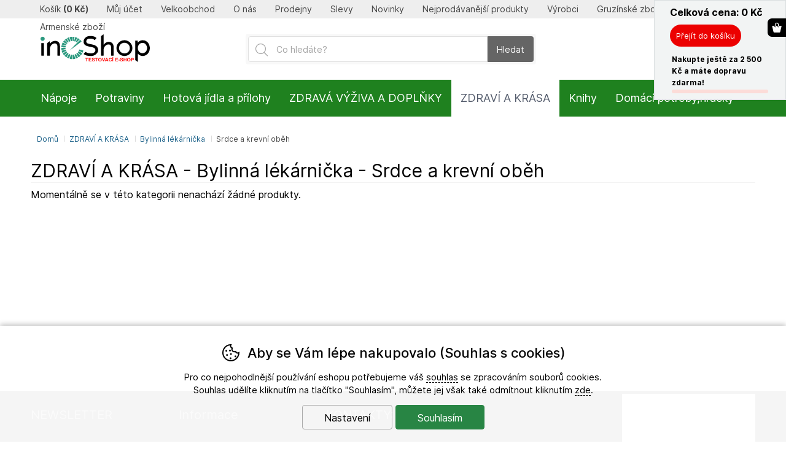

--- FILE ---
content_type: text/html; charset=utf-8
request_url: https://www.kolobok.eu/drogerie/bylinna-lekarnicka/srdce-a-krevni-obeh/
body_size: 17343
content:
<!DOCTYPE HTML>
<html lang="cs" data-type="desktop">
<head>	
<script>
function cookies_consent(analytics_granted = true, ad_granted = true, personalization_granted = true) { const cookieSettings = { expires: 3650, path: '/' }; const permThirdPartyGrant = 0; let cookiestolog = ''; Cookies.set('_ic', '1' + (analytics_granted ? '1' : '0') + (ad_granted ? '1' : '0') + (personalization_granted ? '1' : '0') , cookieSettings); if(analytics_granted) { cookiestolog = cookiestolog + (cookiestolog === '' ? 'A' : ',A'); } if(ad_granted) { cookiestolog = cookiestolog + (cookiestolog === '' ? 'P' : ',P'); } if(personalization_granted) { cookiestolog = cookiestolog + (cookiestolog === '' ? 'R' : ',R'); } if (typeof gtag === 'function') gtag('consent', 'update', { 'analytics_storage': permThirdPartyGrant || analytics_granted ? 'granted' : 'denied', 'ad_storage': ad_granted ? 'granted' : 'denied', 'ad_user_data': ad_granted ? 'granted' : 'denied', 'ad_personalization': personalization_granted ? 'granted' : 'denied' }); $.post(window.location.origin + (urlprefix ?? '/') + 's/cs.php', { 'cookieschecked': 'cookies_agree|' + cookiestolog }); $('#cookie-warning').remove(); return true; } function getCookieValue(cookieName) { const cookieMatch = document.cookie.match(new RegExp(`(?:(?:^|.*;\\s*)${cookieName}\\s*\\=\\s*([^;]*).*$)|^.*$`)); return cookieMatch ? decodeURIComponent(cookieMatch[1]) : null; }
</script>
<!-- google gtag start -->
<script async src="https://www.googletagmanager.com/gtag/js?id=UA-146695153-1"></script>
<script>
  window.dataLayer = window.dataLayer || [];

  if (typeof gtag !== 'function')
  	function gtag(){window.dataLayer.push(arguments);}

  gtag('consent', 'default', {
  	'ad_storage': getCookieValue('_ic').charAt(3) === '1' ? 'granted' : 'denied',
    'ad_user_data': getCookieValue('_ic').charAt(3) === '1' ? 'granted' : 'denied',
    'analytics_storage': getCookieValue('_ic').charAt(1) === '1'  ? 'granted' : 'denied',
    'ad_personalization': getCookieValue('_ic').charAt(2) === '1' ? 'granted' : 'denied'
	});

  gtag('js', new Date());
	gtag('config', 'UA-146695153-1');
	gtag('config', 'AW-712745413');
</script>
<!-- google gtag end -->

<!-- GTM start -->

<script>
	
	window.dataLayer = window.dataLayer ?? [];

	if (typeof gtag !== 'function')
		function gtag(){window.dataLayer.push(arguments);}

	gtag('consent', 'default', {
    'ad_storage': getCookieValue('_ic').charAt(3) === '1' ? 'granted' : 'denied',
    'ad_user_data': getCookieValue('_ic').charAt(3) === '1' ? 'granted' : 'denied',
    'analytics_storage': getCookieValue('_ic').charAt(1)  === '1'  ? 'granted' : 'denied',
    'ad_personalization': getCookieValue('_ic').charAt(2) === '1' ? 'granted' : 'denied'
	});

dataLayer.push({
'ecomm_pagetype': 'category',
'navigation_flow': 'uvod|zdravi-a-krasa|bylinna-lekarnicka|srdce-a-krevni-obeh',
'uid' : '',
});

(function(w,d,s,l,i){w[l]=w[l]||[];w[l].push({'gtm.start':
new Date().getTime(),event:'gtm.js'});var f=d.getElementsByTagName(s)[0],
j=d.createElement(s),dl=l!='dataLayer'?'&l='+l:'';j.async=true;j.src=
'//www.googletagmanager.com/gtm.js?id='+i+dl;f.parentNode.insertBefore(j,f);
})(window,document,'script','dataLayer','GTM-5JVTMPL');

</script>	


<!-- GTM end -->
<script>
	Translates = {
		"Soubor nevybrán": "Soubor nevybrán",
		"Počet souborů": "Počet souborů",
		"Nenašli jsme žádné produkty": "Nenašli jsme žádné produkty",
		"Pole 'Váš e-mail' je špatně vyplněno": "Pole 'Váš e-mail' je špatně vyplněno",
		"Pole 'Telefon' je špatně vyplněno": "Pole 'Telefon' je špatně vyplněno",
		"Pole je špatně vyplněno": "Pole je špatně vyplněno",
		"Neplatné datum": "Neplatné datum",
		"Vstup na stránky je umožněn až od 18 let!": "Vstup na stránky je umožněn až od 18 let!",
		"Je nutné potvrdit souhlas se zpracováním osobních údajů": "Je nutné potvrdit souhlas se zpracováním osobních údajů",
		"Při načítání informací došlo k chybě": "Při načítání informací došlo k chybě",
		"Nastala chyba při přidávání dárkového poukazu.": "Nastala chyba při přidávání dárkového poukazu.",
		"Moje dárkové poukazy": "Moje dárkové poukazy",
		"Nastala chyba při aktivaci dárkového poukazu.": "Nastala chyba při aktivaci dárkového poukazu."
	};
</script>
	<title>ZDRAVÍ A KRÁSA &gt; Bylinná lékárnička &gt; Srdce a krevní oběh | KOLOBOK</title>
	<meta http-equiv="Content-Type" content="text/html; charset=utf-8">
	<meta charset="UTF-8">
	<meta name="description" content="ZDRAVÍ A KRÁSA &gt; Bylinná lékárnička &gt; Srdce a krevní oběh">
	<meta name="keywords" content="ZDRAVÍ A KRÁSA Bylinná lékárnička Srdce a krevní oběh">
	<meta name="urlprefix" content="/">
	<meta name="google-site-verification" content="Sdf--lTQFgcsCiew7mO-sb3CVmp4AW11qUA815TN_R8">	
	<meta name="facebook-domain-verification" content="ndsb6390paqkhdijsv2f7yvfk9pwh1">
	<meta property="og:title" content="ZDRAVÍ A KRÁSA &gt; Bylinná lékárnička &gt; Srdce a krevní oběh | KOLOBOK">
	<meta property="og:description" content="ZDRAVÍ A KRÁSA &gt; Bylinná lékárnička &gt; Srdce a krevní oběh">
	<meta property="og:url" content="https://www.kolobok.eu/drogerie/bylinna-lekarnicka/srdce-a-krevni-obeh/">
	<meta name="robots" content="noindex, follow">
	<link rel="canonical" href="https://www.kolobok.eu/drogerie/bylinna-lekarnicka/srdce-a-krevni-obeh/">
	<meta name="author" content="ineShop - https://www.ineshop.cz">
	<link rel="shortcut icon" type="image/x-icon" href="/favicon.ico" id="favicon">
<script type="application/ld+json" class="microdata">[{"@context":"http:\/\/schema.org","@type":"Organization","url":"https:\/\/www.kolobok.eu\/","name":"KOLOBOK","description":"KOLOBOK - Potraviny","sameAs":["https:\/\/www.facebook.com\/www.kolobok.eu\r\n\r\n","https:\/\/www.instagram.com\/potraviny_kolobok\/"]},{"@context":"http:\/\/schema.org","@type":"WebSite","url":"https:\/\/www.kolobok.eu\/","name":"KOLOBOK","potentialAction":{"@type":"SearchAction","target":{"@type":"EntryPoint","urlTemplate":"https:\/\/www.kolobok.eu\/hledani\/{search_term_string}"},"query-input":"required name=search_term_string"}}]</script>	<link rel="preconnect" href="https://www.googletagmanager.com" crossorigin="use-credentials">
	<meta name="viewport" content="width=device-width, initial-scale=1.0">
	<link href="/conf/templates/computer/css/global.css?v=1763455556" rel="stylesheet" type="text/css">				<link href="/conf/templates/computer/css/itemlist.css?v=1763455556" rel="stylesheet" type="text/css">						
						<link href="/WINSHOP/templates/computer/custom/css/custom.css?v=1765449016" rel="stylesheet" type="text/css">		<script src="/conf/templates/js/libs.js?v=6"></script>
	<script src="/conf/templates/js/scripts.js?v=8.9.9.3225-11-18-0945"></script>
	<script>
		const TEST_MODE = false;
		const MOBILE = false;
		var urlprefix = '/';
		const page_type = "item_list";
		const order_step = null;
		const searchDisabled = false;
		var cacheHoverBox = {};
		var stateHistory = [{ 
			url: window.location.pathname + window.location.search + window.location.hash,
			push: window.location.href,
		}];
		var TEMPLATES_DESIGN = {
			cookies_settings_width: '820px',
			cookies_settings_height:'720px',
			personal_widget_width:'320px',
			personal_widget_side:'left',
			personal_widget_timeout: 100,
			disable_scroll_top: false,
			call_me_settings: {
				window_width_mobile: '800px',
				window_height_mobile: '180px',
			}
		};
	</script>
	<script src="/conf/templates/computer/js/scripts.js?v=8.9.9.3225-11-18-0945"></script>
	
		
		<script src="/js/fancybox/jquery.fancybox.min.js?v=3.5.7" defer></script>	
		<script src="/conf/templates/computer/custom/js/scripts.js"></script>
		<script src="/js/jquery-ui-1.13.2.min.js?v=8.9.9.3225-11-18-0945"></script>
	<script>!function(a){function f(a,b){if(!(a.originalEvent.touches.length>1)){a.preventDefault();var c=a.originalEvent.changedTouches[0],d=document.createEvent("MouseEvents");d.initMouseEvent(b,!0,!0,window,1,c.screenX,c.screenY,c.clientX,c.clientY,!1,!1,!1,!1,0,null),a.target.dispatchEvent(d)}}if(a.support.touch="ontouchend"in document,a.support.touch){var e,b=a.ui.mouse.prototype,c=b._mouseInit,d=b._mouseDestroy;b._touchStart=function(a){var b=this;!e&&b._mouseCapture(a.originalEvent.changedTouches[0])&&(e=!0,b._touchMoved=!1,f(a,"mouseover"),f(a,"mousemove"),f(a,"mousedown"))},b._touchMove=function(a){e&&(this._touchMoved=!0,f(a,"mousemove"))},b._touchEnd=function(a){e&&(f(a,"mouseup"),f(a,"mouseout"),this._touchMoved||f(a,"click"),e=!1)},b._mouseInit=function(){var b=this;b.element.bind({touchstart:a.proxy(b,"_touchStart"),touchmove:a.proxy(b,"_touchMove"),touchend:a.proxy(b,"_touchEnd")}),c.call(b)},b._mouseDestroy=function(){var b=this;b.element.unbind({touchstart:a.proxy(b,"_touchStart"),touchmove:a.proxy(b,"_touchMove"),touchend:a.proxy(b,"_touchEnd")}),d.call(b)}}}(jQuery);</script>



<script type="text/javascript">
	$(document).ready(function() {
				
	});
</script>


<script>
function scrolltop(force = false) { if (force || (!TEMPLATES_DESIGN.disable_scroll_top && scroll != true)) { var page = $("html, body"); page.on("scroll mousedown wheel DOMMouseScroll mousewheel keyup touchmove", function(){ page.stop(); }); page.animate({ scrollTop: 0 }, 500, function(){ page.off("scroll mousedown wheel DOMMouseScroll mousewheel keyup touchmove"); }); } if(typeof dataLayer !== 'undefined') dataLayer.push({ 'event': 'virtualPageview', 'URL': $(location).attr('href') }); } Splide.defaults = { i18n: { prev: 'Přdchozí slide', next: 'Další slide', first: 'Jít na první slide', last: 'Jít na poslední slide', slideX: 'Jít na slide %s', pageX: 'Jít na stránku %s', play: 'Zapnout přehrávávní', pause: 'Zastavit přehrávání', carousel: 'slider', select: 'Vyberte slide k zobrazení', slideLabel: '%s z %s', } }; function initSliders() { if(document.getElementById('homepage-slider') && !document.getElementById('homepage-slider').classList.contains('is-initialized')) { let splideBannerSettings = JSON.parse(document.getElementById('homepage-slider').getAttribute('data-splide') ?? '{}'); let mainSliderOptions = { type : 'loop', autoplay : true, throttle : 1, direction: 'ltr', interval: splideBannerSettings['interval'] ?? 5000, lazyLoad: splideBannerSettings['lazyLoad'] ?? false }; if(splideBannerSettings['vertical'] ?? false) { mainSliderOptions = { ...mainSliderOptions, ...{ direction : 'ttb', height : document.querySelector("#homepage-slider .splide__slide:first-of-type img").naturalHeight, arrows: true, pagination: true, paginationDirection: 'ttb' } }; } let mainSlider = new Splide( '#homepage-slider', mainSliderOptions); mainSlider.on('overflow', function (isOverflow) { mainSlider.options = { arrows : isOverflow, pagination: isOverflow, drag : isOverflow, }; }); mainSlider.on('mounted', function () { for (const list of mainSlider.Components.Elements.slides) { list.setAttribute('role', 'listitem'); } }); mainSlider.mount(homepageSliderFadeInFadeOut(splideBannerSettings['fullwidth'] ?? false)); mainSlider.on( 'mounted moved updated', function() { homepageSliderFadeInFadeOut(splideBannerSettings['fullwidth'] ?? false); }); function homepageSliderFadeInFadeOut(fullwidth) { setTimeout(function() { if(fullwidth) { $('#homepage-slider-cover').css('height', ($('#homepage-slider-cover').outerHeight()) + 'px'); } $("#homepage-slider .caption h1").removeClass("fadeInLeft"); $("#homepage-slider .caption h2").removeClass("fadeInLeft"); $("#homepage-slider .caption p").removeClass("fadeInRight"); $("#homepage-slider .caption ul").removeClass("fadeInRight"); $("#homepage-slider .caption .button").removeClass("fadeInDown"); $("#homepage-slider .is-active .caption h1").addClass("fadeInLeft"); $("#homepage-slider .is-active .caption h2").addClass("fadeInLeft"); $("#homepage-slider .is-active .caption p").addClass("fadeInRight"); $("#homepage-slider .is-active .caption ul").addClass("fadeInRight"); $("#homepage-slider .is-active .caption .button").addClass("fadeInDown"); $('#slider-second-pager').html('<span class="current-page">' + minTwoDigits(mainSlider.index + 1) + '</span>/' + minTwoDigits(mainSlider.length)); }, 1); } } var promo = document.getElementsByClassName('splide-promo'); for (var i = 0; i < promo.length; ++i ) { if (!promo[i].classList.contains('is-initialized')) { let splidePromoSettings = JSON.parse(promo[i]?.getAttribute('data-splide') ?? '{}'); window['promoSlider'+i] = new Splide(promo[i], { type: 'slide', perPage: splidePromoSettings['perPage'] ?? 4, speed: splidePromoSettings['speed'] ?? 1000, lazyLoad: 'nearby', mediaQuery: 'min', breakpoints: { } }); window['promoSlider'+i].on('overflow', function (isOverflow) { window['promoSlider'+i].options = { arrows : isOverflow, pagination: isOverflow, drag : isOverflow, }; }); window['promoSlider'+i].on('mounted', function () { for (const list of window['promoSlider'+i].Components.Elements.slides) { list.setAttribute('role', 'listitem'); } }); window['promoSlider'+i].mount(); } } let splideBanners = document.getElementsByClassName('static-banners-splide'); for (var i = 0;	i < splideBanners.length; ++i) { if (!splideBanners[i].classList.contains('is-initialized')) { let splideBannerSettings = JSON.parse(splideBanners[i]?.getAttribute('data-splide') ?? '{}'); let splideBannersSlider = new Splide(splideBanners[i] , { type: 'loop', perPage: splideBannerSettings['perPage'] ?? 1, speed: splideBannerSettings['speed'] ?? 800, lazyLoad: splideBannerSettings['lazyLoad'] ?? true, interval: splideBannerSettings['interval'] ?? 5000, autoplay: splideBannerSettings['autoplay'] ?? true }); splideBannersSlider.on('mounted', function () { for (const list of splideBannersSlider.Components.Elements.slides) { list.setAttribute('role', 'listitem'); } }); splideBannersSlider.mount(); splideBannersSlider.Components.Elements.track.classList.add('bx-wrapper'); } } } document.addEventListener('DOMContentLoaded', initSliders); if(page_type === 'item_list') { $(document).ajaxComplete(function () { initSliders(); }); } $(document).ajaxComplete(function() { lazyLoadImages(); }); $(document).ready(function() { param = document.location.hash.substring(1);if(param == 'odnejnovejsich') {woreload('','/drogerie/bylinna-lekarnicka/srdce-a-krevni-obeh/#odnejnovejsich');}if(param == 'nejnovejsi') {woreload('sort=-sortparam','/drogerie/bylinna-lekarnicka/srdce-a-krevni-obeh/#nejnovejsi');}if(param == 'odnejlevnejsich') {woreload('sort=cost','/drogerie/bylinna-lekarnicka/srdce-a-krevni-obeh/#odnejlevnejsich');}if(param == 'nejlevnejsi') {woreload('sort=cost','/drogerie/bylinna-lekarnicka/srdce-a-krevni-obeh/#nejlevnejsi');}if(param == 'odnejdrazsich') {woreload('sort=-cost','/drogerie/bylinna-lekarnicka/srdce-a-krevni-obeh/#odnejdrazsich');}if(param == 'nejdrazsi') {woreload('sort=-cost','/drogerie/bylinna-lekarnicka/srdce-a-krevni-obeh/#nejdrazsi');}if(param == 'podlenazvu') {woreload('sort=name','/drogerie/bylinna-lekarnicka/srdce-a-krevni-obeh/#podlenazvu');}if(param == 'podlekodu') {woreload('sort=code','/drogerie/bylinna-lekarnicka/srdce-a-krevni-obeh/#podlekodu');}if(param == 'podleslevy') {woreload('sort=-slevapct','/drogerie/bylinna-lekarnicka/srdce-a-krevni-obeh/#podleslevy');} $(document).on('click', '.worhref', function(e) { e.preventDefault(); var addressValue = $(this).attr("href"); woreload(addressValue, addressValue, null, null, true); }); });</script>
<meta name="author" content="Libor Pavlík - http://www.ine.cz" />
</head>
<body  data-ab-test="B">
	<!-- Google Tag Manager (noscript) -->
	<noscript><iframe src="https://www.googletagmanager.com/ns.html?id=GTM-5JVTMPL" height="0" width="0" style="display:none;visibility:hidden"></iframe></noscript>
	<!-- Google Tag Manager (noscript) end -->
	<a href="/info-errors.php" id="info-errors" aria-label="info-errors" rel="noindex nofollow" tabindex="-1"></a>
	<div id="count">
	</div>
	<section class="top wrap wrapin catskupina cat unlogged side-basket-opened item_list "
	
	>	

	<script>
		initDetailScrollTracking();
	</script>
		<div id="banner-box-to-reload">
		</div>
			<div id="vypis-produktu" class="fullwidth ">		
<h1>ZDRAVÍ A KRÁSA - Bylinná lékárnička - Srdce a krevní oběh </h1>							<section id="default" class="tabs_content">

										<div id="iitm" class="iitm">
											<div id="itm0" class="itm empty">
Momentálně se v této kategorii nenachází žádné produkty.											</div>			
										</div>
				
							</section>
</div>		<div id="filtrovani"></div>
		
	<script>
function kontrola_kosiku(data)
{
}
		
	</script>
		</section>
	<header class=" header_item_list">
		<section class="wrap">
			<section id="top">
				<section id="topin">
					<a href="/" title="KOLOBOK"><section id="logo"></section></a>
					<section id="sublogo"></section>
					<section id="sublogo2"></section>
					<section id="sublogo3"></section>
				<div id="search" >
					<span class="">Hledat</span>
					<div class="in">
						<form id="search_form" class="right" action="/">
							<label for="srch">
								Hledaný výraz							</label>
							<input type="text" name="q" placeholder="Co hledáte?" id="srch" autocomplete="off">
							<button accesskey="4" class="search-button" title="Kliknutím zahájíte vyhledávání výrazu v e-shopu" id="search-button" type="submit">Hledat</button>
						</form>
					</div>
					<div class="close"></div>	
				</div>		
				<div id="search-results" class="extended">
					<button class="close" onclick="searchClose();">X</button>
					<div id="search-term"><p>Hledat: "<span></span>"</p></div>
					<div id="search-items"></div>
				</div>
					<div id="languages_position"><ul id='languages'><li><a href='#' title='změnit jazyk' class='cs_CZ cat-slide' style='background-image: url("/conf/templates/computer/images/flags/cze.svg");'><span class="l1">cs</span><span class="l2"><span class="zav">(</span>Kč<span class="zav">)</span></span><span class='l3'>ˇ</span></a><ul><li><a style='background-image: url("/conf/templates/computer/images/flags/svk.svg");' aria-label='Slovensky' class='flag sk_SK' rel='noopener noreferrer' href='https://www.kolobok.sk/drogerie/bylinna-lekarnicka/srdce-a-krevni-obeh/'><b>Slovensky</b> <i><span class='zav'>(</span>€<span class='zav'>)</span></i></a></li><li><a style='background-image: url("/conf/templates/computer/images/flags/rus.svg");' aria-label='Русский' class='flag ru_RU' rel='noopener noreferrer' href='https://ru.kolobok.eu/drogerie/bylinna-lekarnicka/srdce-a-krevni-obeh/'><b>Русский</b> <i><span class='zav'>(</span>Kč<span class='zav'>)</span></i></a></li></ul></li></ul></div>
				<div id="account"></div>
				<a href="/basket.php" title="Nákupní košík">
				<div id="basket-i">
							<div id="nr" class="noitems">
0 <span>ks</span>							
							</div>
							
							<div id="celkem">
Košík: <strong>0 <span>Kč</span></strong>						
							</div>	
									
				</div>
				</a>

<div id="basket_detail__icon" class="">
</div>
<div id="basket_detail__wrap" class=""> 
	<p class="basket_status"><span class="count"><span class="nr">0</span> položek</span> <span class="for">za</span> <span class="cost">0,00</span> <span class="currency">Kč</span></p>
	<div id="basket_detail"> 
		<div class="basket_detail__tobasket">
			<b>Celková cena: 0 <span>Kč</span></strong></b>
				<a href="/basket.php"><button>Přejít do košíku</button></a>
		</div>
		
<div class='basket_detail__footer'><strong>Nakupte ještě za <span>2 500 Kč</span> a máte dopravu <b>zdarma!</b></strong><div class='freedelivery-price-bar'><div class='freedelivery-price-progress' style='width: 0%'></div></div></div>	</div>
</div>
<script>
	$(document).ready(function() { 
		$('#basket_detail__icon').click(function(){
			$.post( "/conf/templates/functions/basket_summary_over.php", { 'close_basket' : 'init'} )
		  	.done(function( data ) {
		    	if (data == 1) {
		    		$("#basket_detail__wrap").css('display', 'none');
		    		$("#basket_detail__wrap").addClass('close_basket');
		    		$("#basket_detail__icon").addClass('close_basket_icon');
		    		$("section.top.wrap").removeClass("side-basket-opened");
		    	} else {
		    		$("#basket_detail__wrap").css('display', 'flex');
		    		$("#basket_detail__wrap").removeClass('close_basket');
		    		$("#basket_detail__icon").removeClass('close_basket_icon');
		    		$("section.top.wrap").addClass("side-basket-opened");
		    		
		    	}
		    	if(typeof mainSlider !== 'undefined') {
			    	setTimeout(function() { 
			    		mainSlider.go('>') 
			    	}, 350);
		   	  }
			  }
		  );
		});
	});
</script>

				
				
				</section>
	
				
				
				
				<section id="topmenu_position" >
					<section id="topmenu_positionin">
<ul id="topmenu">
	<li class="mbasket"><a href="/basket.php" title="Košík"><span>Košík</span> <b><span class="zav">(</span>0 Kč<span class="zav">)</span></b><i class="nr">0</i></a></li>
	<li class="account"><a href="/" onclick="return false" title="Můj účet"><span>Můj účet</span></a><div class="muj_ucet"><div class="close"></div><div class="prihlaseni"><form action="/" method="POST">
							<input type="hidden" name="redir" value="/drogerie/bylinna-lekarnicka/srdce-a-krevni-obeh/"><h2>Přihlášení</h2><p>Zadejte své uživatelské jméno a heslo a klepněte na tlačítko Přihlásit</p><div class="obal-nadpis-udaje"><div class="udaj-input-obal"><label class="udaj-text empty-label" for="loginMail">Váš e-mail</label><input id="loginMail" class="udaj-input" type="email" name="username" autocomplete="username"></div></div><div class="obal-nadpis-udaje"><div class="udaj-input-obal"><label class="udaj-text empty-label" for="loginPassword">Heslo</label><input id="loginPassword" class="udaj-input" type="password" name="pwd" autocomplete="current-password"></div></div><button class="button login-submit" type="submit" value="Přihlásit" id="ui_login">Přihlásit</button></form><a class="zapomenute-heslo-href" href="/zapomenute-heslo/">Zapomenuté heslo</a><a class="registrace-href" href="/registrace/">Registrace</a></div><div class="zapomenute_heslo"><form action="/forgotten_password.php" method="POST"><h2>Zapomenuté heslo</h2><p>Zadejte své uživatelské jméno a klepněte na tlačítko Zaslat přístup</p><div class="obal-nadpis-udaje"><div class="udaj-input-obal"><label class="udaj-text empty-label" for="forgottenPasswordMail">Váš e-mail</label><input id="forgottenPasswordMail" class="udaj-input" type="email" name="email" autocomplete="username"></div></div><input name="fgtpwd1" value="1" type="hidden"><input name="ssnalerts" value="1" type="hidden"><input type="hidden" name="_checkvalue" value="061cbe9d05c4bbee1ec2669ee7748080"><button class="button login-submit" type="submit" value="Zaslat přístup" id="ui_send">Zaslat přístup</button></form></div><div class="registrace"><h2>Registrace</h2><p>Registrovaní zákazníci od nás získávají další výhody. Zaregistrujte se a získejte je i vy.</p><p><a class="reg" href="/registrace.php">Zaregistrovat se nyní</a></p></div></div></li>
	<li><a href="/velkoobchod.html">Velkoobchod</a></li>
	<li><a href="/o-nas.html">O nás</a></li>
	<li><a href="/prodejny/">Prodejny</a></li>
	<li><a href="/akce">Slevy</a></li>
	<li><a href="/new">Novinky</a></li>
	<li><a href="/nejprodavanejsi">Nejprodávanější produkty</a></li>
	<li><a href="/znacky">Výrobci</a></li>
	<li><a href="https://kolobok.eu/potraviny-gruzinske-zbozi/">Gruzínské zboží</a></li>
	<li><a href="http://kolobok.eu/potraviny/armenske-zbozi/">Armenské zboží</a></li>
</ul>
					</section>
				</section>
	
				<div id="sharemenu">
					<ul>
						<li class="facebook"><a rel="noreferrer" href="" target="_blank" rel="noopener">facebook</a></li>
						<li class="twitter"><a rel="noreferrer" href="" target="_blank" rel="noopener">twitter</a></li>
						<li class="googleplus"><a rel="noreferrer" href="" target="_blank" rel="noopener">googleplus</a></li>
						<li class="pinterest"><a rel="noreferrer" href="" target="_blank" rel="noopener">pinterest</a></li>
						<li class="tumblr"><a rel="noreferrer" href="" target="_blank" rel="noopener">tumblr</a></li>
							
					</ul>
					<div class="close"></div>
				</div>
				
				
				<section id="breadcrumbs" class="clear  breadcrumbs-item_list">
					<div class="in">
<a class="home" href="/" title="Úvodní strana">Domů</a><span class="sep"></span><a href="/drogerie/" class="worhref">ZDRAVÍ A KRÁSA</a><span class="sep"></span><a href="/drogerie/bylinna-lekarnicka/" class="worhref">Bylinná lékárnička</a><span class="sep"></span>Srdce a krevní oběh</div></section>    <script type="application/ld+json" class="microdata-breadcrumblist">
      {"@context":"http:\/\/schema.org","@type":"BreadcrumbList","itemListElement":[{"@type":"ListItem","position":2,"name":"ZDRAVÍ A KRÁSA","item":"https:\/\/www.kolobok.eu\/drogerie\/"},{"@type":"ListItem","position":3,"name":"Bylinná lékárnička","item":"https:\/\/www.kolobok.eu\/drogerie\/bylinna-lekarnicka\/"}]}    </script>
				<section id="menu_position">
					<ul id="nav" >
<li class="nth-child1"><a class="worhref cat cat000001  " href="/napoje/" title="Nápoje">Nápoje</a><span id="napoje" class="sm"></span><section class="menuw100"><ul class="subs allin"><a class="worhref" href="/napoje/"><div class="all">zobrazit vše</div></a><li><a class="worhref" href="/napoje/alkohol/"><p><img src="/WINSHOP/category-level-2-image/79.jpg" alt="Alkohol (DESTILÁTY)" title="Alkohol (DESTILÁTY)"></p>Alkohol (DESTILÁTY)</a><div class="sep"><ul><li><a class="worhref " href="/napoje/alkohol/brandy-a-cognac/">Brandy a Koňak</a></li><li><a class="worhref " href="/napoje/alkohol/vodka/">Vodka</a></li><li><a class="worhref " href="/napoje/alkohol/likery/">Likéry</a></li><li><a class="worhref " href="/napoje/alkohol/piva/">Piva</a></li><li><a class="worhref " href="/napoje/ostatni-alkoholicke-napoje/">Ostatní alkoholické nápoje</a></li><li><a class="worhref " href="/napoje/alkohol/darkova-baleni/">Dárková balení</a></li></ul></div></li><li><a class="worhref" href="/napoje/alkohol-vina/"><p><img src="/WINSHOP/category-level-2-image/448.jpg" alt="Alkohol (VÍNA)" title="Alkohol (VÍNA)"></p>Alkohol (VÍNA)</a><div class="sep"><ul><li><a class="worhref " href="/napoje/alkohol-vina/armenske-vina/">Arménské vína</a></li><li><a class="worhref " href="/napoje/alkohol-vina/gruzinske-vina/">Gruzínské vína</a></li><li><a class="worhref " href="/napoje/alkohol-vina/moldavski-vina/">Moldavské vína</a></li><li><a class="worhref " href="/napoje/alkohol/vina/">Dezertní vína</a></li><li><a class="worhref " href="/napoje/alkohol/ovocna-vina/">Ovocná vína</a></li><li><a class="worhref " href="/napoje/alkohol/sampanske-a-sumiva-vina/">Šumivá vína</a></li></ul></div></li><li><a class="worhref" href="/napoje/bylinky/"><p><img src="/WINSHOP/category-level-2-image/449.jpg" alt="Bylinky" title="Bylinky"></p>Bylinky</a><div class="sep"><ul><li><a class="worhref " href="/napoje/caj-a-kava/bylinky/">Bylinky</a></li></ul></div></li><li><a class="worhref" href="/napoje/caj-a-kava/"><p><img src="/WINSHOP/category-level-2-image/81.jpg" alt="Čaj" title="Čaj"></p>Čaj</a><div class="sep"><ul><li><a class="worhref " href="/napoje/caj-a-kava/caj/">Čajové kolekce</a></li><li><a class="worhref " href="/napoje/caj-a-kava/cerne-caje/">Černé čaje</a></li><li><a class="worhref " href="/napoje/caj-a-kava/zelene-caje/">Zelené čaje</a></li><li><a class="worhref " href="/napoje/caj-a-kava/ovocne-caje/">Ovocné čaje</a></li><li><a class="worhref " href="/napoje-caj-a-kava-sackove-caje/">Sáčkové čaje</a></li><li><a class="worhref " href="/napoje/caj-a-kava/sypane-caje/">Sypané čaje</a></li></ul></div></li><li><a class="worhref" href="/napoje/caj-a-kava/kava/"><p><img src="/WINSHOP/category-level-2-image/135.jpg" alt="Káva, cikorka a kakao" title="Káva, cikorka a kakao"></p>Káva, cikorka a kakao</a></li><li><a class="worhref" href="/napoje/nealko-napoje/"><p><img src="/WINSHOP/category-level-2-image/80.jpg" alt="Nealko nápoje" title="Nealko nápoje"></p>Nealko nápoje</a><div class="sep"><ul><li><a class="worhref " href="/napoje/nealko-napoje/dzusy-a-ovocne-napoje/">Džusy a ovocné nápoje</a></li><li><a class="worhref " href="/napoje/nealko-napoje/kvas/">Kvas</a></li><li><a class="worhref " href="/napoje/nealko-napoje/limonady/">Limonády</a></li><li><a class="worhref " href="/napoje/nealko-napoje/mineralni-vody/">Minerální vody</a></li></ul></div></li></ul></section></li><li class="nth-child2"><a class="worhref cat cat000002  " href="/potraviny/" title="Potraviny">Potraviny</a><span id="potraviny" class="sm"></span><section class="menuw100"><ul class="subs allin"><a class="worhref" href="/potraviny/"><div class="all">zobrazit vše</div></a><li><a class="worhref" href="/potraviny/bonbony/"><p><img src="/WINSHOP/category-level-2-image/90.jpg" alt="Bonbony" title="Bonbony"></p>Bonbony</a><div class="sep"><ul><li><a class="worhref " href="/potraviny/bonbony/bonboniery/">Bonboniéry</a></li><li><a class="worhref " href="/potraviny/bonbony/bonbony/">Bonbony</a></li><li><a class="worhref " href="/potraviny/bonbony/bonbony-v-sacku/">Bonbony v sáčku</a></li><li><a class="worhref " href="/potraviny/bonbony/cokolady/">Čokolády</a></li><li><a class="worhref " href="/potraviny/bonbony/hematogen/">Hematogen</a></li><li><a class="worhref " href="/potraviny/bonbony/lizatka/">Lízátka</a></li></ul></div></li><li><a class="worhref" href="/potraviny/sladkosti/"><p><img src="/WINSHOP/category-level-2-image/89.jpg" alt="Sladkosti" title="Sladkosti"></p>Sladkosti</a><div class="sep"><ul><li><a class="worhref " href="/potraviny/sladkosti/med-zavareniny-kondenzovane-mleko/">Čurčchella a draže</a></li><li><a class="worhref " href="/potraviny/sladkosti/dorty-a-zakusky/">Irisy a šerbety</a></li><li><a class="worhref " href="/potraviny/sladkosti/kukuricne-vyrobky-a-ovocne-tycinky/">Kukuřičné tyčinky,popcorn a cukrová vata</a></li><li><a class="worhref " href="/potraviny/sladkosti/zavareniny-a-dzemy/">Zavařeniny a džemy</a></li><li><a class="worhref " href="/potraviny/sladkosti/zele-zefir-a-sladosty/">Zefíry a pastila</a></li><li><a class="worhref " href="/potraviny/sladkosti/zele-marmelady-a-zvykacky/">Žele,marmelády a žvýkačky</a></li></ul></div></li><li><a class="worhref" href="/potraviny/dorty-zakusky-a-prisady-na-peceni/"><p><img src="/WINSHOP/category-level-2-image/429.jpg" alt="Dorty,zákusky a přísady na pečení" title="Dorty,zákusky a přísady na pečení"></p>Dorty,zákusky a přísady na pečení</a><div class="sep"><ul><li><a class="worhref " href="/dorty-zakusky-a-prisady-na-peceni/dorty/">Dorty a zakusky</a></li><li><a class="worhref " href="/potraviny/dorty-zakusky-a-prisady-na-peceni/kisel-a-zelatina/">Kisel a želatina</a></li><li><a class="worhref " href="/potraviny/dorty-zakusky-a-prisady-na-peceni/kondenzovana-a-zahustena-mleka/">Kondenzovaná a zahuštěná mléka</a></li><li><a class="worhref " href="/potraviny/dorty-zakusky-a-prisady-na-peceni/korpusy-na-dort/">Korpusy na dort</a></li><li><a class="worhref " href="/potraviny/dorty-zakusky-a-prisady-na-peceni/pecici-a-sladke-smesi/">Pečící a sladké směsi</a></li><li><a class="worhref " href="/potraviny/dorty-zakusky-a-prisady-na-peceni/med/">Med</a></li></ul></div></li><li><a class="worhref" href="/potraviny/seminka/"><p><img src="/WINSHOP/category-level-2-image/152.jpg" alt="Semínka kozinaky a chalva" title="Semínka kozinaky a chalva"></p>Semínka kozinaky a chalva</a><div class="sep"><ul><li><a class="worhref " href="/potraviny/seminka/chalva/">Chalva</a></li><li><a class="worhref " href="/potraviny/seminka/kozinaky/">Kozinaky</a></li><li><a class="worhref " href="/potraviny/seminka:170/">SEMÍNKA</a></li></ul></div></li><li><a class="worhref" href="/potraviny/pekarske-vyrobky/"><p><img src="/WINSHOP/category-level-2-image/91.jpg" alt="Pekařské výrobky" title="Pekařské výrobky"></p>Pekařské výrobky</a><div class="sep"><ul><li><a class="worhref " href="/potraviny/pekarske-vyrobky/cerny-a-bily-chleb-tartaletky/">Černý a bílý chléb, tartaletky</a></li><li><a class="worhref " href="/potraviny/pekarske-vyrobky/oplatky-a-oplatkove-dorty/">Oplatky a oplatkové dorty</a></li><li><a class="worhref " href="/potraviny/pekarske-vyrobky/perniky-a-susenky/">Perníky</a></li><li><a class="worhref " href="/potraviny/pekarske-vyrobky/precliky-a-oplatky/">Preclíky a suchary</a></li><li><a class="worhref " href="/potraviny/pekarske-vyrobky/chleb-a-suchary/">Suchariky,čipsy,krekery a tyčinky</a></li><li><a class="worhref " href="/potraviny/pekarske-vyrobky/susenky/">Sušenky</a></li></ul></div></li><li><a class="worhref" href="/potraviny/mlecne-vyrobky/"><p><img src="/WINSHOP/category-level-2-image/85.jpg" alt="Mléčné výrobky" title="Mléčné výrobky"></p>Mléčné výrobky</a><div class="sep"><ul><li><a class="worhref " href="/potraviny/mlecne-vyrobky/kefir-rjazenka/">Kefír, rjaženka</a></li><li><a class="worhref " href="/potraviny/mlecne-vyrobky/maslo-smetana-tvaroh/">Máslo, smetana, tvaroh</a></li><li><a class="worhref " href="/potraviny/mlecne-vyrobky/syry/">Sýry</a></li></ul></div></li><li><a class="worhref" href="/potraviny/masove-vyrobky/"><p><img src="/WINSHOP/category-level-2-image/83.jpg" alt="Masové výrobky" title="Masové výrobky"></p>Masové výrobky</a><div class="sep"><ul><li><a class="worhref " href="/potraviny/masove-vyrobky/masove-konzervy/">Masové konzervy</a></li><li><a class="worhref " href="/potraviny/masove-vyrobky/masove-pastiky/">Masové paštiky</a></li><li><a class="worhref " href="/potraviny/masove-vyrobky/parky-a-sardelky/">Párky a sardelky</a></li><li><a class="worhref " href="/potraviny/masove-vyrobky/salamy/">Salámy</a></li><li><a class="worhref " href="/potraviny/masove-vyrobky/spek/">Špeky</a></li><li><a class="worhref " href="/potraviny/masove-vyrobky/vyrobky-bez-veproveho-masa/">Vyrobky bez vepřového masa</a></li></ul></div></li><li><a class="worhref" href="/potraviny/obiloviny-kase-testoviny/"><p><img src="/WINSHOP/category-level-2-image/93.jpg" alt="Obiloviny, kaše, těstoviny" title="Obiloviny, kaše, těstoviny"></p>Obiloviny, kaše, těstoviny</a><div class="sep"><ul><li><a class="worhref " href="/potraviny/obiloviny-kase-testoviny/krehke-platky-a-otruby/">Křehké plátky a otruby</a></li><li><a class="worhref " href="/potraviny/obiloviny-kase-testoviny/obiloviny/">Obiloviny</a></li><li><a class="worhref " href="/potraviny/obiloviny-kase-testoviny/testoviny/">Těstoviny</a></li><li><a class="worhref " href="/potraviny/obiloviny-kase-testoviny/kase/">Vločky a cereálie</a></li></ul></div></li><li><a class="worhref" href="/potraviny/konzervy/"><p><img src="/WINSHOP/category-level-2-image/87.jpg" alt="Konzervy" title="Konzervy"></p>Konzervy</a><div class="sep"><ul><li><a class="worhref " href="/potraviny/konzervy/cuketova-a-lilkova-pomazanka/">Cuketová a lilková pomazánky</a></li><li><a class="worhref " href="/potraviny/konzervy/morske-rasy/">Mořské řasy</a></li><li><a class="worhref " href="/potraviny/konzervy/nakladana-zelenina-a-salaty/">Nakládané saláty</a></li><li><a class="worhref " href="/potraviny/konzervy/nakladana-rajcata/">Nakládaná rajčata</a></li><li><a class="worhref " href="/potraviny/konzervy/nakladana-zelenina/">Nakládaná zelenina</a></li><li><a class="worhref " href="/potraviny/konzervy/nakladane-houby/">Nakládané houby</a></li><li><a class="worhref " href="/potraviny/konzervy/nakladane-okurky/">Nakládané okurky</a></li><li><a class="worhref " href="/potraviny/konzervy/nakladane-zeli-a-kim-chi/">Nakládané zelí a Kim-Chi</a></li></ul></div><div class="sep"><ul><li><a class="worhref " href="/potraviny/konzervy/polevky/">Polévky</a></li></ul></div></li><li><a class="worhref" href="/potraviny/mrazene-vyrobky/"><p><img src="/WINSHOP/category-level-2-image/136.jpg" alt="Mražené výrobky" title="Mražené výrobky"></p>Mražené výrobky</a><div class="sep"><ul><li><a class="worhref " href="/potraviny/mrazene-vyrobky/houby-a-lesni-plody/">Houby a lesní plody</a></li><li><a class="worhref " href="/potraviny/mrazene-vyrobky/mrazene-pecivo-a-testo/">Mražené pečivo a těsto</a></li><li><a class="worhref " href="/potraviny/mrazene-vyrobky/ostatni-mrazene-vyrobky/">Ostatní mražené výrobky</a></li><li><a class="worhref " href="/potraviny/mrazene-vyrobky/palacinky-a-chlebove-vyrobky/">Palačinky a chlebové výrobky</a></li><li><a class="worhref " href="/potraviny/mrazene-vyrobky/pelmene/">Pelmeně</a></li><li><a class="worhref " href="/potraviny/mrazene-vyrobky/ryby-a-morske-plody/">Ryby a mořské plody</a></li><li><a class="worhref " href="/potraviny/mrazene-vyrobky/sladke-tvarohy/">Sladké tvarohy</a></li><li><a class="worhref " href="/potraviny/mrazene-vyrobky/vareniky/">Vareniky</a></li></ul></div><div class="sep"><ul><li><a class="worhref " href="/potraviny/mrazene-vyrobky/zmrlina-dorty-a-sladke-tvaruzky/">Zmrzlina</a></li></ul></div></li><li><a class="worhref" href="/potraviny/ryba/"><p><img src="/WINSHOP/category-level-2-image/84.jpg" alt="Ryba" title="Ryba"></p>Ryba</a><div class="sep"><ul><li><a class="worhref " href="/potraviny/ryba/kaviar-a-chatka/">Kaviár a chatka</a></li><li><a class="worhref " href="/potraviny/ryba/rybi-pomazanky/">Rybí pomazánky</a></li><li><a class="worhref " href="/potraviny/ryba/rybi-konzervy/">Šproty a jiné rybí konzervy</a></li><li><a class="worhref " href="/potraviny/ryba/susena-ryba/">Sušené ryby</a></li><li><a class="worhref " href="/potraviny/ryba/tresci-jatra/">Tresčí játra</a></li><li><a class="worhref " href="/potraviny/ryba/uzena-a-solena-ryba/">Uzené a solené ryby</a></li></ul></div></li><li><a class="worhref" href="/potraviny/omacky-a-koreni/"><p><img src="/WINSHOP/category-level-2-image/88.jpg" alt="Omáčky a koření" title="Omáčky a koření"></p>Omáčky a koření</a><div class="sep"><ul><li><a class="worhref " href="/potraviny/omacky-a-koreni/adzika-a-kecupy/">Adžika a kečupy</a></li><li><a class="worhref " href="/potraviny/omacky-a-koreni/horcice-a-kren/">Hořčice a křen</a></li><li><a class="worhref " href="/potraviny/omacky-a-koreni/koreni/">Jednodruhové koření</a></li><li><a class="worhref " href="/potraviny/omacky-a-koreni/korenici-smesi/">Kořenící směsi</a></li><li><a class="worhref " href="/potraviny/omacky-a-koreni/majonezy/">Majonézy</a></li><li><a class="worhref " href="/potraviny/omacky-a-koreni/essence-a-ocet/">Oleje, esence a ocet</a></li><li><a class="worhref " href="/potraviny/omacky-a-koreni/omacky/">Omáčky a marinady</a></li><li><a class="worhref " href="/potraviny/omacky-a-koreni/sul/">Sůl</a></li></ul></div><div class="sep"><ul><li><a class="worhref " href="/potraviny/omacky-a-koreni/zaklady-na-polevky-a-salaty/">Základy na polévky a saláty</a></li></ul></div></li><li><a class="worhref" href="/potraviny-gruzinske-zbozi/"><p><img src="/WINSHOP/category-level-2-image/153.jpg" alt="Gruzínské zboží" title="Gruzínské zboží"></p>Gruzínské zboží</a></li><li><a class="worhref" href="/potraviny/armenske-zbozi/"><p><img src="/WINSHOP/category-level-2-image/1269.jpg" alt="Armenské zboží" title="Armenské zboží"></p>Armenské zboží</a></ul></section></li><li class="nth-child3"><a class="worhref cat cat000007  " href="/hotova-jidla-a-prilohy/" title="Hotová jídla a přílohy">Hotová jídla a přílohy</a><span id="hotova-jidla-a-prilohy" class="sm"></span><section class="menuw100"><ul class="subs allin"><a class="worhref" href="/hotova-jidla-a-prilohy/"><div class="all">zobrazit vše</div></a><li><a class="worhref" href="/hotova-jidla-a-prilohy/konzervovana-hotova-jidla/"><p><img src="/WINSHOP/category-level-2-image/455.jpg" alt="Konzervovaná hotová jídla" title="Konzervovaná hotová jídla"></p>Konzervovaná hotová jídla</a></li><li><a class="worhref" href="/potraviny/salaty-a-pirozky:172/"><p><img src="/WINSHOP/category-level-2-image/172.jpg" alt="PIROŽKY A PIROHY" title="PIROŽKY A PIROHY"></p>PIROŽKY A PIROHY</a></li><li><a class="worhref" href="/hotova-jidla-a-prilohy/salaty/"><p><img src="/WINSHOP/category-level-2-image/330.jpg" alt="SALÁTY" title="SALÁTY"></p>SALÁTY</a></ul></section></li><li class="nth-child4"><a class="worhref cat cat000003  " href="/zdrava-vyziva:183/" title="ZDRAVÁ VÝŽIVA A DOPLŇKY">ZDRAVÁ VÝŽIVA A DOPLŇKY</a><span id="zdrava-vyziva:183" class="sm"></span><section class="menuw100"><ul class="subs allin"><a class="worhref" href="/zdrava-vyziva:183/"><div class="all">zobrazit vše</div></a><li><a class="worhref" href="/zdrava-vyziva/halal/"><p><img src="/WINSHOP/category-level-2-image/314.jpg" alt="HALAL" title="HALAL"></p>HALAL</a></li><li><a class="worhref" href="/zdrava-vyziva/oleje-lisovane-za-studena/"><p><img src="/WINSHOP/category-level-2-image/298.jpg" alt="Oleje lisované za studena" title="Oleje lisované za studena"></p>Oleje lisované za studena</a></li><li><a class="worhref" href="/zdrava-vyziva:183/susene-ovoce-a-orechy/"><p><img src="/WINSHOP/category-level-2-image/296.jpg" alt="Sušené ovoce a ořechy" title="Sušené ovoce a ořechy"></p>Sušené ovoce a ořechy</a></li><li><a class="worhref" href="/zdrava-vyziva:183/vegan-vyrobky/"><p><img src="/WINSHOP/category-level-2-image/315.jpg" alt="Veganské výrobky" title="Veganské výrobky"></p>Veganské výrobky</a></li><li><a class="worhref" href="/potraviny/zdrava-vyziva/doplnky-stravy-bad/"><p><img src="/WINSHOP/category-level-2-image/295.jpg" alt="Vitamíny a doplňky stravy BAD" title="Vitamíny a doplňky stravy BAD"></p>Vitamíny a doplňky stravy BAD</a></li><li><a class="worhref" href="/zdrava-vyziva-fit/"><p><img src="/WINSHOP/category-level-2-image/149.jpg" alt="Zdravá výživa FIT" title="Zdravá výživa FIT"></p>Zdravá výživa FIT</a></ul></section></li><li class="nth-child5"><a class="worhref cat cat000004 selectedtree " href="/drogerie/" title="ZDRAVÍ A KRÁSA">ZDRAVÍ A KRÁSA</a><span id="drogerie" class="sm"></span><section class="menuw100"><ul class="subs allin"><a class="worhref" href="/drogerie/"><div class="all">zobrazit vše</div></a><li><a class="worhref" href="/drogerie/detska-kometika/"><p><img src="/WINSHOP/category-level-2-image/182.jpg" alt="Dětská kosmetika" title="Dětská kosmetika"></p>Dětská kosmetika</a></li><li><a class="worhref" href="/drogerie/bylinne-extrakty-a-sole-do-koupele/"><p><img src="/WINSHOP/category-level-2-image/180.jpg" alt="Bylinné extrakty a soli do koupele" title="Bylinné extrakty a soli do koupele"></p>Bylinné extrakty a soli do koupele</a></li><li><a class="worhref" href="/drogerie/kosmeticka-hlina/"><p><img src="/WINSHOP/category-level-2-image/185.jpg" alt="Kosmetická hlina" title="Kosmetická hlina"></p>Kosmetická hlina</a></li><li><a class="worhref" href="/drogerie/oleje-parfemy-a-kolinske-vody/"><p><img src="/WINSHOP/category-level-2-image/394.jpg" alt="Oleje,parfémy a kolínské vody" title="Oleje,parfémy a kolínské vody"></p>Oleje,parfémy a kolínské vody</a><div class="sep"><ul><li><a class="worhref " href="/drogerie/oleji/etericke-oleje/">Éterické oleje</a></li><li><a class="worhref " href="/drogerie/oleji/interierovy-parfem/">Interiérové parfémy</a></li><li><a class="worhref " href="/drogerie/oleje/kolinske-vody/">Kolínské vody</a></li><li><a class="worhref " href="/drogerie/oleji/kosmeticke-oleje/">Kosmetické oleje</a></li></ul></div></li><li><a class="worhref" href="/drogerie/mydlo/"><p><img src="/WINSHOP/category-level-2-image/348.jpg" alt="Mýdlo" title="Mýdlo"></p>Mýdlo</a><div class="sep"><ul><li><a class="worhref " href="/drogerie/mydlo-tekute-kouskove-intimni/">Dětské mýdlo</a></li><li><a class="worhref " href="/drogerie/mydlo/intimni-mydlo/">Intimní mýdlo</a></li><li><a class="worhref " href="/drogerie/mydlo/mydlo-do-sauny/">Mýdlo do sauny</a></li><li><a class="worhref " href="/drogerie/mydlo/mydlo-na-myti-i-prani/">Mýdlo na mytí a praní</a></li><li><a class="worhref " href="/drogerie/mydlo/tekute-mydlo/">Tekuté mýdlo</a></li><li><a class="worhref " href="/drogerie/mydlo/tuhe-mydlo/">Tuhé mýdlo</a></li></ul></div></li><li><a class="worhref" href="/drogerie/pece-o-ruce-a-nohy:353/"><p><img src="/WINSHOP/category-level-2-image/353.jpg" alt="Péče o ruce a nohy" title="Péče o ruce a nohy"></p>Péče o ruce a nohy</a><div class="sep"><ul><li><a class="worhref " href="/drogerie/pece-o-ruce-a-nohy/">Péče o nohy</a></li><li><a class="worhref " href="/drogerie/pece-o-ruce-a-nohy:353/pece-o-ruce/">Péče o ruce</a></li></ul></div></li><li><a class="worhref" href="/drogerie/bylinna-lekarnicka/"><p><img src="/WINSHOP/category-level-2-image/383.jpg" alt="Bylinná lékárnička" title="Bylinná lékárnička"></p>Bylinná lékárnička</a><div class="sep"><ul><li><a class="worhref " href="/drogerie/bylinna-lekarnicka/chripka-a-nachlazeni/">Chřipka a nachlazení</a></li><li><a class="worhref " href="/drogerie/bylinna-lekarnicka/imunita-a-metabolismus/">Imunita a metabolismus</a></li><li><a class="worhref " href="/drogerie/bylinna-lekarnicka/proti-akne/">Proti akné</a></li><li><a class="worhref " href="/drogerie/bylinna-lekarnicka/prvni-pomoc/">První pomoc</a></li><li><a class="worhref " href="/drogerie/bylinna-lekarnicka/na-spanek-a-vycerpani/">Spánek a vyčerpání</a></li><li><a class="worhref selected" href="/drogerie/bylinna-lekarnicka/srdce-a-krevni-obeh/">Srdce a krevní oběh</a></li><li><a class="worhref " href="/drogerie/bylinna-lekarnicka/susene-byliny/">Sušené byliny</a></li><li><a class="worhref " href="/drogerie/bylinna-lekarnicka/zaludek-a-traveni/">Žaludek a trávení</a></li></ul></div></li><li><a class="worhref" href="/drogerie/lecive-masticky/"><p><img src="/WINSHOP/category-level-2-image/337.jpg" alt="LEČIVÉ MASTIČKY" title="LEČIVÉ MASTIČKY"></p>LEČIVÉ MASTIČKY</a><div class="sep"><ul><li><a class="worhref " href="/drogerie/lecivy-masticky/">Chřipka a nachlazení</a></li><li><a class="worhref " href="/drogerie/lecive-masticky/dermatitida-ekzem-psoriaza/">Dermatitida, ekzém, psoriáza</a></li><li><a class="worhref " href="/drogerie/lecive-masticky/na-klouby-a-svaly/">Na klouby a svaly</a></li><li><a class="worhref " href="/drogerie/lecive-masticky/na-modriny-a-urazy/">Na modřiny a úrazy</a></li><li><a class="worhref " href="/drogerie/lecive-masticky/pece-o-nohy/">Péče o nohy</a></li><li><a class="worhref " href="/drogerie/lecive-masticky/pece-o-oblicej/">Péče o obličej</a></li><li><a class="worhref " href="/drogerie/lecive-masticky/pece-o-ruce/">Péče o ruce</a></li><li><a class="worhref " href="/drogerie/lecive-masticky/proti-bodnutim-hmyzem/">Proti bodnutím hmyzem</a></li></ul></div><div class="sep"><ul><li><a class="worhref " href="/drogerie/lecive-masticky/proti-poceni-deodoranty/">Proti pocení, deodoranty</a></li><li><a class="worhref " href="/zada-a-pater/">Záda a páteř</a></li></ul></div></li><li><a class="worhref" href="/drogerie/telo:356/"><p><img src="/WINSHOP/category-level-2-image/356.jpg" alt="Tělo" title="Tělo"></p>Tělo</a><div class="sep"><ul><li><a class="worhref " href="/drogerie/telo:356/depilacni-pripravky/">Depilační přípravky</a></li><li><a class="worhref " href="/drogerie/telo:356/pripravky-proti-celulitide/">Pro zeštíhlení a zpevnění</a></li><li><a class="worhref " href="/drogerie/telo:356/sprchova-kosmetika/">Sprchová kosmetika</a></li><li><a class="worhref " href="/drogerie/telo:356/telove-kremy-a-balzamy/">Tělové krémy a balzámy</a></li><li><a class="worhref " href="/drogerie/telo:356/telove-oleje/">Tělové oleje</a></li><li><a class="worhref " href="/drogerie/telo:356/telove-peelingy/">Tělové peelingy</a></li></ul></div></li><li><a class="worhref" href="/drogerie/tvar:358/"><p><img src="/WINSHOP/category-level-2-image/358.jpg" alt="Tvář" title="Tvář"></p>Tvář</a><div class="sep"><ul><li><a class="worhref " href="/drogerie/tvar:358/odliceni-a-cisteni-pleti/">Odličení a čištění pleti</a></li><li><a class="worhref " href="/drogerie/tvar:358/pece-o-ocni-okoli/">Péče o oční okolí</a></li><li><a class="worhref " href="/drogerie/tvar:358/pece-o-rasy-a-oboci/">Péče o řasy a obočí</a></li><li><a class="worhref " href="/drogerie/tvar:358/pece-o-rty-a-okoli/">Péče o rty a okolí</a></li><li><a class="worhref " href="/drogerie/tvar:358/pletova-sera/">Pleťová séra</a></li><li><a class="worhref " href="/drogerie/tvar:358/pletove-kremy-a-gely/">Pleťové krémy a gely</a></li><li><a class="worhref " href="/drogerie/tvar:358/pletove-masky/">Pleťové masky</a></li><li><a class="worhref " href="/drogerie/tvar:358/pletove-peelingy/">Pleťové peelingy</a></li></ul></div><div class="sep"><ul><li><a class="worhref " href="/drogerie/tvar:358/tonovaci-kremy/">Tónovací krémy</a></li></ul></div></li><li><a class="worhref" href="/drogerie/zubni-pasty-ustni-vody:318/"><p><img src="/WINSHOP/category-level-2-image/318.jpg" alt="Zubní pasty, ústní vody" title="Zubní pasty, ústní vody"></p>Zubní pasty, ústní vody</a><div class="sep"><ul><li><a class="worhref " href="/drogerie/zubni-pasty-ustni-vody:318/ustni-vody/">Ústní vody</a></li><li><a class="worhref " href="/drogerie/zubni-pasty-ustni-vody:318/zubni-kartacky/">Zubní kartáčky</a></li><li><a class="worhref " href="/drogerie/zubni-pasty-ustni-vody:318/zubni-pasty/">Zubní pasty</a></li><li><a class="worhref " href="/drogerie/zubni-pasty-ustni-vody:318/zubni-prasek/">Zubní prášek</a></li></ul></div></li><li><a class="worhref" href="/drogerie/lecive-produkty/"><p><img src="/WINSHOP/category-level-2-image/155.jpg" alt="Vlasy" title="Vlasy"></p>Vlasy</a><div class="sep"><ul><li><a class="worhref " href="/drogerie/lecive-produkty/henna/">Henna</a></li><li><a class="worhref " href="/drogerie/lecive-produkty/infuze-a-serum/">Infuze a séra</a></li><li><a class="worhref " href="/drogerie/lecive-produkty/kondicioniry-a-balzamy/">Kondicionéry a balzámy</a></li><li><a class="worhref " href="/drogerie/lecive-produkty/masky-a-fillery/">Masky a fillery</a></li><li><a class="worhref " href="/drogerie/lecive-produkty/oleje-na-vlasy/">Oleje na vlasy</a></li><li><a class="worhref " href="/drogerie/lecive-produkty/sampony/">Šampony</a></li><li><a class="worhref " href="/drogerie/lecive-produkty/sampony-na-mastne-vlasy/">Šampony na mastné vlasy</a></li><li><a class="worhref " href="/drogerie/lecive-produkty/vlasy/">Vlasy</a></li></ul></div></li><li><a class="worhref" href="/drogerie/balzamy-na-rty/">Balzámy na rty</a></ul></section></li><li class="nth-child6"><a class="worhref cat cat000008  " href="/knihy/" title="Knihy">Knihy</a><span id="knihy" class="sm"></span><section class="menuw100"><ul class="subs allin"><a class="worhref" href="/knihy/"><div class="all">zobrazit vše</div></a><li><a class="worhref" href="/knihy/basnicky-a-pohadky/"><p><img src="/WINSHOP/category-level-2-image/411.jpg" alt="Básničky a pohádky" title="Básničky a pohádky"></p>Básničky a pohádky</a></li><li><a class="worhref" href="/knihy/detektivky-thrillery/"><p><img src="/WINSHOP/category-level-2-image/405.jpg" alt="Detektivky, thrillery" title="Detektivky, thrillery"></p>Detektivky, thrillery</a></li><li><a class="worhref" href="/knihy/detske-knihy-v-rustine/"><p><img src="/WINSHOP/category-level-2-image/397.jpg" alt="Dětské knihy v ruštině" title="Dětské knihy v ruštině"></p>Dětské knihy v ruštině</a></li><li><a class="worhref" href="/knihy/detske-knihy-v-ukrajinstine/"><p><img src="/WINSHOP/category-level-2-image/402.jpg" alt="Dětské knihy v ukrajinštině" title="Dětské knihy v ukrajinštině"></p>Dětské knihy v ukrajinštině</a></li><li><a class="worhref" href="/knihy/encyklopedie/"><p><img src="/WINSHOP/category-level-2-image/404.jpg" alt="Encyklopedie" title="Encyklopedie"></p>Encyklopedie</a></li><li><a class="worhref" href="/knihy/fantasy-horor-sci-fi/"><p><img src="/WINSHOP/category-level-2-image/406.jpg" alt="Fantasy, horor, sci-fi" title="Fantasy, horor, sci-fi"></p>Fantasy, horor, sci-fi</a></li><li><a class="worhref" href="/knihy/kalendar-2023/"><p><img src="/WINSHOP/category-level-2-image/407.jpg" alt="Kalendář 2026" title="Kalendář 2026"></p>Kalendář 2026</a></li><li><a class="worhref" href="/knihy/klasicka-literatura/"><p><img src="/WINSHOP/category-level-2-image/396.jpg" alt="Klasická literatura" title="Klasická literatura"></p>Klasická literatura</a></li><li><a class="worhref" href="/domaci-potreby-knihy-hracky/knihy/"><p><img src="/WINSHOP/category-level-2-image/106.jpg" alt="Knihy" title="Knihy"></p>Knihy</a></li><li><a class="worhref" href="/knihy/krizovky-krossvord:400/"><p><img src="/WINSHOP/category-level-2-image/400.jpg" alt="Křížovky (krossvord)" title="Křížovky (krossvord)"></p>Křížovky (krossvord)</a></li><li><a class="worhref" href="/knihy/literatura-pro-mladez/"><p><img src="/WINSHOP/category-level-2-image/412.jpg" alt="Literatura pro mládež" title="Literatura pro mládež"></p>Literatura pro mládež</a></li><li><a class="worhref" href="/knihy/moderni-a-popularni-literatura/"><p><img src="/WINSHOP/category-level-2-image/395.jpg" alt="Moderní a populární literatura" title="Moderní a populární literatura"></p>Moderní a populární literatura</a></li><li><a class="worhref" href="/knihy/omalovanky/"><p><img src="/WINSHOP/category-level-2-image/398.jpg" alt="Omalovánky" title="Omalovánky"></p>Omalovánky</a></li><li><a class="worhref" href="/knihy/predskolni-vyuka/"><p><img src="/WINSHOP/category-level-2-image/403.jpg" alt="Předškolní výuka" title="Předškolní výuka"></p>Předškolní výuka</a></li><li><a class="worhref" href="/knihy/psychologie-filozofie-zdravi/"><p><img src="/WINSHOP/category-level-2-image/401.jpg" alt="Psychologie, filozofie, zdraví" title="Psychologie, filozofie, zdraví"></p>Psychologie, filozofie, zdraví</a></li><li><a class="worhref" href="/knihy/romany/"><p><img src="/WINSHOP/category-level-2-image/399.jpg" alt="Romány" title="Romány"></p>Romány</a></ul></section></li><li class="nth-child7"><a class="worhref cat cat000005  " href="/domaci-potreby-knihy-hracky/" title="Domácí potřeby,hračky">Domácí potřeby,hračky</a><span id="domaci-potreby-knihy-hracky" class="sm"></span><section class="menuw100"><ul class="subs allin"><a class="worhref" href="/domaci-potreby-knihy-hracky/"><div class="all">zobrazit vše</div></a><li><a class="worhref" href="/domaci-potreby-knihy-hracky/akupunktura-a-masaz/"><p><img src="/WINSHOP/category-level-2-image/456.jpg" alt="Akupunktura a masáž" title="Akupunktura a masáž"></p>Akupunktura a masáž</a><div class="sep"><ul><li><a class="worhref " href="/domaci-potreby-knihy-hracky/akkupuntura-a-masaz/">Akupunkturní pasy a matrace</a></li><li><a class="worhref " href="/domaci-potreby-knihy-hracky/akupunktura-a-masaz/banky/">Banky</a></li><li><a class="worhref " href="/domaci-potreby-knihy-hracky/akupunktura-a-masaz/irrigatory-a-grelky/">Irrigatory a grelky</a></li><li><a class="worhref " href="/domaci-potreby-knihy-hracky/akupunktura-a-masaz/mocalky/">Močalky</a></li><li><a class="worhref " href="/domaci-potreby-knihy-hracky/akupunktura-a-masaz/obruce/">Obruče</a></li><li><a class="worhref " href="/hotova-jidla-a-prilohy/ostatni-pomucky-a-pristroje/">Ostatní pomůcky a přístroje</a></li></ul></div></li><li><a class="worhref" href="/domaci-potreby-knihy-hracky/banja-a-sauna:457/"><p><img src="/WINSHOP/category-level-2-image/457.jpg" alt="Banja a sauna" title="Banja a sauna"></p>Banja a sauna</a><div class="sep"><ul><li><a class="worhref " href="/domaci-potreby-knihy-hracky/banja-a-sauna/">Čepice a koberečky na banju(saunu)</a></li><li><a class="worhref " href="/domaci-potreby-knihy-hracky/banja-a-sauna:457/saunove-vune-a-esencialni-oleje/">Saunové vůně a esenciální oleje</a></li><li><a class="worhref " href="/domaci-potreby-knihy-hracky/banja-a-sauna:457/veniky-a-koste-pro-banju-saunu/">Veniky a koště pro banju (saunu)</a></li></ul></div></li><li><a class="worhref" href="/domaci-potreby-knihy-hracky/darky:458/"><p><img src="/WINSHOP/category-level-2-image/458.jpg" alt="Dárky" title="Dárky"></p>Dárky</a><div class="sep"><ul><li><a class="worhref " href="/domaci-potreby-knihy-hracky/darky/">Amulety</a></li><li><a class="worhref " href="/domaci-potreby-knihy-hracky/darky:458/darkove-sady/">Dárkové sady</a></li><li><a class="worhref " href="/domaci-potreby-knihy-hracky/darky:458/darkove-tasky/">Dárkové tašky</a></li><li><a class="worhref " href="/domaci-potreby-knihy-hracky/darky:458/narozeninove-svicky/">Narozeninové svíčky</a></li><li><a class="worhref " href="/domaci-potreby-knihy-hracky/darky:458/pohlednice/">Pohlednice</a></li><li><a class="worhref " href="/domaci-potreby-knihy-hracky/darky:458/pokladnicky-a-vazy/">Pokladničky a vazy</a></li></ul></div></li><li><a class="worhref" href="/drogerie/domaci-potreby-knihy-hracky/"><p><img src="/WINSHOP/category-level-2-image/96.jpg" alt="Domací potřeby" title="Domací potřeby"></p>Domací potřeby</a><div class="sep"><ul><li><a class="worhref " href="/domaci-potreby-knihy-hracky/domaci-potreby/">Elektrické spotřebiče</a></li><li><a class="worhref " href="/drogerie/domaci-potreby-knihy-hracky/formy-na-peceni/">Formy na pečení</a></li><li><a class="worhref " href="/drogerie/domaci-potreby-knihy-hracky/grilovani/">Grilování</a></li><li><a class="worhref " href="/potraviny/obiloviny-kase-testoviny/mantovarky/">Mantovarky</a></li><li><a class="worhref " href="/drogerie/domaci-potreby-knihy-hracky/ostatni-domaci-potreby/">Ostatní domácí potřeby</a></li><li><a class="worhref " href="/drogerie/domaci-potreby-knihy-hracky/pelmenicy-a-formy-na-vareniky/">Pelmenicy a formy na vareniky</a></li></ul></div></li><li><a class="worhref" href="/domaci-potreby-knihy-hracky/filtry-filtracni-konvice-aquaphor/"><p><img src="/WINSHOP/category-level-2-image/165.jpg" alt="Filtry, filtrační konvice, aquaphor" title="Filtry, filtrační konvice, aquaphor"></p>Filtry, filtrační konvice, aquaphor</a></li><li><a class="worhref" href="/domaci-potreby-knihy-hracky/hracky-a-stolni-hry/"><p><img src="/WINSHOP/category-level-2-image/473.jpg" alt="Hračky a stolní hry" title="Hračky a stolní hry"></p>Hračky a stolní hry</a><div class="sep"><ul><li><a class="worhref " href="/domaci-potreby-knihy-hracky/hracky-a-stolni-hry/domino/">Domino</a></li><li><a class="worhref " href="/domaci-potreby-knihy-hracky/hracky-a-stolni-hry/loto/">Loto</a></li><li><a class="worhref " href="/domaci-potreby-knihy-hracky/hracky/">Matrešky</a></li><li><a class="worhref " href="/domaci-potreby-knihy-hracky/hracky-a-stolni-hry/nardy-saski-sachy/">Nardy, šaški, šachy</a></li><li><a class="worhref " href="/domaci-potreby-knihy-hracky/hracky-a-stolni-hry/nevaljasky-a-july/">Nevaljašky a july</a></li><li><a class="worhref " href="/domaci-potreby-knihy-hracky/hracky-a-stolni-hry/ostatni-stolni-hry/">Stolní hry dětské</a></li><li><a class="worhref " href="/domaci-potreby-knihy-hracky/stolni-hry-pro-dospele/">Stolní hry pro dospěle</a></li></ul></div></li><li><a class="worhref" href="/domaci-potreby-knihy-hracky/krestanske-symboly/"><p><img src="/WINSHOP/category-level-2-image/474.jpg" alt="Křest'anské symboly" title="Křest'anské symboly"></p>Křest'anské symboly</a><div class="sep"><ul><li><a class="worhref " href="/domaci-potreby-knihy-hracky/krestanske-symboly/bible/">Bible</a></li><li><a class="worhref " href="/domaci-potreby-knihy-hracky/krestanske-symboly/ikony/">Ikony</a></li><li><a class="worhref " href="/domaci-potreby-knihy-hracky/krestanske-symboly/svicky/">Svíčky</a></li></ul></div></li><li><a class="worhref" href="/domaci-potreby-knihy-hracky/nadobi:333/"><p><img src="/WINSHOP/category-level-2-image/333.jpg" alt="NÁDOBÍ" title="NÁDOBÍ"></p>NÁDOBÍ</a><div class="sep"><ul><li><a class="worhref " href="/domaci-potreby-knihy-hracky/nadobi:333/hrnky-se-jmeny/">Hrnky se jmený</a></li><li><a class="worhref " href="/domaci-potreby-knihy-hracky/nadobi:333/keramicke-nadobi/">Keramické nádobí</a></li><li><a class="worhref " href="/drogerie/domaci-potreby-knihy-hracky/litinovy-nadobi/">Litinové nádobí</a></li><li><a class="worhref " href="/drogerie/tvar:358/sklo/">Sklo</a></li><li><a class="worhref " href="/domaci-potreby-knihy-hracky/nadobi:333/smaltovane-konvice-a-dzbany/">Smaltované konvice a džbány</a></li><li><a class="worhref " href="/domaci-potreby-knihy-hracky/nadobi/">Smaltované nádobí</a></li></ul></div></li><li><a class="worhref" href="/domaci-potreby-knihy-hracky/vanocni-darky/"><p><img src="/WINSHOP/category-level-2-image/213.jpg" alt="Vánoční dárky" title="Vánoční dárky"></p>Vánoční dárky</a></li><li><a class="worhref" href="/domaci-potreby-knihy-hracky/velikonoce/"><p><img src="/WINSHOP/category-level-2-image/163.jpg" alt="Velikonoce" title="Velikonoce"></p>Velikonoce</a></li></ul></section>					</ul>
				</section>
			
			</section>			
		</section>
	</header>
	
<footer id='myfooter'><section class='all'>			<section class="wrap">
		  	<nav>
		  		<section class="footer_nav">
		  			<h3>Rychlá navigace</h3>
									<section class="footer_nav_section footerplugin0 columns5">
										<span class="title">NEWSLETTER</span>
										<ul><li>Zaregistrujte se, aby jste dostávali exkluzivní nabídky z vašich oblíbených značek!</li></ul>										<form id="yUxbnTs3" action="/prihlaseni.newsletteru.php" method="POST" onsubmit="return checkEmptyValues(this);">
											<input type="text" name="iml" placeholder="Váš email" id="check1" class="vas_email" aria-label="Váš email pro přihlášení k newsletteru">
											<input type="hidden" name="fgtpwd1" value="1">
											<input type="hidden" name="_checkvalue" value="061cbe9d05c4bbee1ec2669ee7748080">
											<input type="submit" value="Přihlásit" id="odeslat">
											<label class="checktermsnewsletter">
												<input id="checktermsnewsletter" type="checkbox" name="souhlas">
												<span></span>
												Souhlasím se <a href="/info-text/?p=souhlas-se-zpracovanim-osobnich-udaju" id="ochrana-osobnich-udaju-footer">zpracováním osobních údajů</a> pro účely zasílání obchodního sdělení.											</label>
											<script>
												$(document).ready(function() { 
													$("#ochrana-osobnich-udaju-footer").fancybox({
														autodimensions : false,
														autoSize : false,
														iframe: {
															preload : false,
															css : {
																width: '70vw',
																height: '80vh',
									
															}
														},
														padding : 0,
														fitToView : false,
														type : 'iframe'
													});
												});
											</script>
										</form>
									</section>
									<section class="footer_nav_section footerplugin1 columns5">
										<h4>Informace</h4>

<ul>
	<li><a href="/kontaktujte-nas.html">Napište nám</a></li>
	<li><a href="/doprava.html">Doprava</a></li>
	<li><a href="/obchodni-podminky.html">Obchodní podmínky</a></li>
	<li><a href="/zakaznicka-karta-ruskolobok.html">Zákaznická karta</a></li>
	<li><a href="/kamenny-obchod.html">Kamený obchod</a></li>
</ul>
									</section>
									<section class="footer_nav_section footerplugin2 columns5">
										<h4>KONTAKTY:</h4>

<ul>
	<li>
	<p><a href="https://www.google.com/maps/place/Potraviny+Kolobok/@50.0446808,14.4484566,17z/data=!3m1!4b1!4m6!3m5!1s0x470b93925362df8f:0x63156fd453ecc5d2!8m2!3d50.0446775!4d14.4533275!16s%2Fg%2F11vjdybgkr?hl=cs&amp;entry=ttu&amp;g_ep=EgoyMDI1MDUxNS4wIKXMDSoASAFQAw%3D%3D">Jihlavská 610/16, 140 00 Michle<br />
	Tel: 777 002 309<br />
	Pondělí&ndash;​Sobota&nbsp;09:00&ndash;​21:00<br />
	Nedělé 10:00-21:00&nbsp;</a></p>
	</li>
	<li>
	<p><a href="https://www.google.com/maps/place/Potraviny+Kolobok/@50.1058018,14.5557615,17z/data=!3m1!4b1!4m6!3m5!1s0x470beda2ee424509:0x74233c53fc9524e9!8m2!3d50.1057984!4d14.5583364!16s%2Fg%2F11j_wqc8p9?hl=cs&amp;entry=ttu&amp;g_ep=EgoyMDI1MDUxNS4wIKXMDSoASAFQAw%3D%3D">Bratří Venclíků 1139/3, 198 00 Černý Most<br />
	Tel: 771 153 342<br />
	Pondělí&ndash;​Sobota&nbsp;09:00&ndash;​21:00<br />
	Nedělé 10:00-21:00&nbsp;</a></p>
	</li>
	<li>
	<p><a href="https://www.google.com/maps/place/Potraviny+Kolobok/@50.0455565,14.5556265,17z/data=!3m1!4b1!4m6!3m5!1s0x470b8de0c81ce0eb:0xcd4e0f1c96fc4e16!8m2!3d50.0455531!4d14.5582014!16s%2Fg%2F11wx27y5hy?hl=cs&amp;entry=ttu&amp;g_ep=EgoyMDI1MDUxNS4wIKXMDSoASAFQAw%3D%3D">Milánská 311, 109 00 Horní Měcholupy<br />
	Tel: 777 108 006<br />
	Pondělí&ndash;​Sobota 09:00&ndash;​21:00<br />
	Nedělé -10:00-21:00</a></p>
	</li>
	<li>
	<p><a href="http://google.com/maps/place/Potraviny+Kolobok/@50.0312356,14.5314119,17z/data=!3m1!4b1!4m6!3m5!1s0x470b9303af71650f:0xafd04e344ae5863a!8m2!3d50.0312322!4d14.5339868!16s%2Fg%2F11ygynxzc_?entry=ttu&amp;g_ep=EgoyMDI1MTAxMi4wIKXMDSoASAFQAw%3D%3D">Kulhavého 669/2 149 00<br />
	Tel: 777 008 035<br />
	Pondělí&ndash;​Sobota&nbsp;09:00&ndash;​21:00<br />
	Nedělé 10:00-21:00&nbsp;</a></p>
	</li>
</ul>
									</section>
									<section class="footer_nav_section footerplugin3 columns5">
										<h4>&nbsp;</h4>

<ul>
	<li>
	<p><a href="https://www.google.com/maps/place/Potraviny+Kolobok/@50.1005176,14.4272777,17z/data=!3m1!4b1!4m6!3m5!1s0x470b94c58e2139d9:0xce57d5838f7c584d!8m2!3d50.1005176!4d14.4272777!16s%2Fg%2F11bbrhh9g_?hl=cs&amp;entry=ttu&amp;g_ep=EgoyMDI1MDUxNS4wIKXMDSoASAFQAw%3D%3D">Heřmanova 594/52, 170 00 Holešovice<br />
	Tel: 608 603 143<br />
	Pondělí&ndash;​Sobota&nbsp;09:00&ndash;​21:00<br />
	Neděle&nbsp;- 10:00-21:00&nbsp; &nbsp;&nbsp;</a></p>
	</li>
	<li>
	<p><a href="https://www.google.com/maps/place/Potraviny+Kolobok/@50.0772353,14.421186,17z/data=!3m1!4b1!4m6!3m5!1s0x470b956d3ae6a077:0x2fb4a959d570840c!8m2!3d50.0772319!4d14.4237609!16s%2Fg%2F11f6584vmy?hl=cs&amp;entry=ttu&amp;g_ep=EgoyMDI1MDUxNS4wIKXMDSoASAFQAw%3D%3D">Žitná 565/16, 120 00&nbsp;Nové Město<br />
	Tel:&nbsp;777 136 524<br />
	Pondělí&ndash; Sobota&nbsp;09:00&ndash;21:00<br />
	Nedělé - 10:00-21:00</a></p>
	</li>
	<li>
	<p><a href="https://www.google.com/maps/place/Potraviny+Kolobok/@50.05713,14.5048282,17z/data=!3m1!4b1!4m6!3m5!1s0x470b9396c4eaa0f9:0x9b627995d623847f!8m2!3d50.0571266!4d14.5074031!16s%2Fg%2F11txrnmg76?hl=cs&amp;entry=ttu&amp;g_ep=EgoyMDI1MDUxNS4xIKXMDSoASAFQAw%3D%3D">Topolová 2915/16, 106 00 Zaběhlice<br />
	Tel:&nbsp;608 439 132<br />
	Pondělí&ndash;​Sobota&nbsp;09:00&ndash;​21:00<br />
	Nedělé - 10:00-21:00&nbsp;</a></p>
	</li>
	<li>
	<p><a href="http://E-mail: info@kolobok.eu">E-mail:&nbsp;info@kolobok.eu</a></p>
	</li>
	<li>
	<p><a href="http://+420 777 133 501">E-Shop: 777 133 501</a></p>
	</li>
</ul>
									</section>
									<section class="footer_nav_section footerplugin4 columns5">
										<div id="facebook-box">
											<iframe loading="lazy" data-lazy="true" title="facebook" src="//www.facebook.com/plugins/likebox.php?href=http%3A%2F%2Fwww.facebook.com%2Fwww.kolobok.eu&amp;width=350&amp;height=400&amp;show_faces=1&amp;colorscheme=light&amp;stream=true&amp;border_color&amp;header=false&amp;appId=185169518296473" scrolling="no" frameborder="0" allowTransparency="true"></iframe>
										</div>
									</section>
		      </section>						
		  	</nav>
	    </section> 
<section class='info-line'><section class='wrap'><section class='telefon'><strong><a href='tel:+420777133501'>+420 777 133 501</a></strong></section><section class='socialni-site'><a class='icon facebook' alt='facebook' title='facebook' href='https://www.facebook.com/www.kolobok.eu

'></a><a class='icon instagram' alt='instagram' title='instagram' href='https://www.instagram.com/potraviny_kolobok/'></a></section><section class='copyright'><ul><li><span class='powered_by powered_by_ineshop'>made with <span id='ineshop_heart'>❤</span> by </span><a id='ineshop_version' href='https://www.ineshop.cz' target='new' ineshop:version='8.9.9.32' ineshop:layout-version='25-11.18#0945' ineshop:server='ferret'>ineShop</a><span class='footer_copyright'></span></li><li><a href='/sitemap/'>Mapa stránek</a>, <a href='?mobile' rel='noindex nofollow'>Mobilní verze</a></li></ul></section>
			<div class='scroll-top' style=''>
		    <div class='outer'>
		      <div class='inner'>
		      </div>
		    </div>
		  </div>
		 </section></section></section></footer>		<script type="text/javascript">
			$(document).ready(function() {
						$.post(window.location.origin + (urlprefix ?? '/') + 's/cs.php', {
							'cookieschecked': $('#cookie-warning').is(':visible') ? 'cookies_visible' : 'cookies_blocked'
						});
	

				$(".cookies-info").fancybox({
					autodimensions : false,
					autoSize : false,
					animationEffect: "slide",
					animationDuration: 240,
					baseClass: "cookies-settings-container",
					iframe: {
						preload : false,
						css : {
							width: '820px',
							height: '720px',
							'z-index': '10000',
									
						}
					},
					padding : 0,
					fitToView : false,
					type : 'iframe'
				});
			});
		</script>

		<div id="cookie-warning" >
					
			<div class="title">
				<div class="cookie-icon"></div>
				Aby se Vám lépe nakupovalo (Souhlas s cookies)			</div>
			<div class="wrap"><p>Pro co nejpohodlnější používání eshopu potřebujeme váš <a href="/info-text/?p=cookies" class="cookies-info">souhlas</a> se zpracováním souborů cookies. Souhlas udělíte kliknutím na tlačítko "Souhlasím", můžete jej však také odmítnout kliknutím <a href="/" class="cookies-refuse">zde</a>.</p></div>
			<div class="buttons">
				<a href="/cookies-settings.php" class="cookies-settings button">Nastavení</a>
				<div class="button cookies-confirm ">
					Souhlasím				</div>
			</div>
				
			
					
		</div>
<div class="info-wrap"></div>
	<div id="loader-container">
		<svg width="40" height="40" xmlns="http://www.w3.org/2000/svg"><circle cx="22" cy="22" r="20"></circle></svg>
	</div>

<script>
	registerPopStateEvent();
</script>
</body></html>

--- FILE ---
content_type: image/svg+xml
request_url: https://www.kolobok.eu/conf/templates/computer/images/header/logo.svg
body_size: 5628
content:
<?xml version="1.0" encoding="utf-8"?>
<!-- Generator: Adobe Illustrator 25.2.1, SVG Export Plug-In . SVG Version: 6.00 Build 0)  -->
<svg version="1.1" id="Vrstva_1" xmlns="http://www.w3.org/2000/svg" xmlns:xlink="http://www.w3.org/1999/xlink" x="0px" y="0px"
	 viewBox="0 0 3039 784.9" style="enable-background:new 0 0 3039 784.9;" xml:space="preserve">
<style type="text/css">
	.st0{fill:#2B997F;}
	.st1{fill:#FF0000;}
</style>
<path d="M2704.2,534.6v6.2c0,71.8,0,143.5-0.1,215.3c0,2.7,1.4,6-2.3,7.7c-3.4,1.5-5-1.4-7-2.9c-19.6-14.4-39.1-28.9-58.7-43.2
	c-3-2.2-4.1-4.4-4.1-8.2c0.1-176,0.1-352,0.1-528c0-1-0.1-2,0-2.9c0.3-3.5,1.4-4.6,5.1-4.9c1-0.1,1.9,0,2.9,0
	c17.1,0,34.2,0.1,51.3-0.1c6.9-0.1,8.2,1.3,8.1,7.9c-0.2,15.2-0.1,30.3,0,45.5c0,1.9,0.2,3.7,0.3,6.7c2.2-2.4,3.8-4.1,5.3-5.7
	c22.4-25.2,48.7-44.7,80.9-55.3c70-22.8,157.2-4.9,209.6,70.6c20.4,29.4,32.9,62,38.7,97.2c6.5,39.6,4.6,78.8-8,117
	c-18,54.6-51.3,97.1-102.8,123.7c-49.3,25.5-100.2,27.4-151.4,5.7c-23.7-10-43.2-26-60.3-45c-2.2-2.5-4.3-5-6.5-7.4
	C2705,534.4,2704.6,534.5,2704.2,534.6 M2836.7,237.3c-4.7,0.2-9.1,0.4-13.6,0.7c-2.5,0.2-5,0.6-7.5,0.9
	c-44.3,6.5-76.8,29.5-95.9,70.1c-16.3,34.5-20,71-11.5,108.2c12.4,54.6,54.4,100.1,115.7,106.1c29.3,2.9,56.5-2.9,80.7-20.3
	c19.2-13.7,32.9-31.8,42.4-53.2c12.5-28,16.6-57.3,13-87.7c-3.3-27.9-12.3-53.8-29.2-76.5C2907.3,254.3,2876.1,237.5,2836.7,237.3"
	/>
<path d="M1389.2,601.2c-25.6-0.3-50.6-2.4-75.5-6.1c-40.5-6-77.5-20.9-111.1-44.3c-4-2.8-4.4-4.6-1.1-8.5
	c14-16.9,28.1-33.8,42.2-50.7c1.7-2.1,3.4-3,6-1.9c3.8,1.6,7.7,2.8,11.3,4.6c14.2,7.2,28.4,14.5,43.6,19.6
	c20.9,7.1,42.4,11.6,64.3,13.4c14.3,1.2,28.7,2.2,43.1,2c28.4-0.4,55-7.9,78.6-24.2c15.8-10.9,27.9-24.8,33-43.8
	c6.5-24.1,2.9-59-28.6-80.2c-14.7-9.9-30.9-16.5-48-20.6c-21.5-5.2-43.2-9.6-64.9-14.2c-29.1-6.1-58.3-11.7-86.6-21.2
	c-17.4-5.8-34.1-13.1-49.3-23.6c-26.9-18.6-42.7-44.3-47.4-76.5c-9.2-63.9,16.5-112.1,68-148c25.2-17.5,53.8-26.8,84.4-29.6
	c25.5-2.4,50.9-1,76.3,0.9c16.1,1.2,32.1,3.4,47.8,7.3c17.5,4.3,33.8,11.5,48.8,21.7c9.5,6.5,18.8,13.1,28.2,19.8
	c3.8,2.7,4.2,4.6,1.3,8.1c-14,16.9-28.2,33.7-42.1,50.7c-2.3,2.8-4.7,3.3-7.6,1.9c-3.1-1.5-6.4-3-9-5.3
	c-22.5-19.5-49.3-28-78.3-31.6c-19.6-2.4-39.2-3-58.8-2.1c-15.7,0.8-30.8,4.2-44.9,11.4c-23.3,11.9-36.5,30.9-39.4,56.8
	c-0.7,6.5-0.8,13.2-0.3,19.7c1.4,15.3,9.3,26.9,21.5,35.8c9.7,7,20.5,12,32.1,15c17.1,4.4,34.4,8.2,51.7,11.7
	c36.4,7.4,72.9,14.1,108.3,25.7c18.7,6.1,36.7,13.8,53.4,24.5c35.8,22.9,55.3,55.8,60.3,97.7c1.9,15.7,2.5,31.4-0.7,47
	c-5.2,25-17.2,46.6-34,65.5c-33.2,37.4-74.8,60.1-124,69C1424.1,601.9,1406.4,601.7,1389.2,601.2"/>
<path d="M1679.7,50.6c2-1.5,3.9-2.9,5.8-4.3c19.3-14.1,38.6-28.2,58-42.3c1.1-0.8,2.1-1.7,3.3-2.4c2.8-1.6,5.6-0.3,5.9,2.8
	c0.2,1.7,0.1,3.5,0.1,5.2c0,91.4,0,182.8,0,274.3v6.7c0.4,0.1,0.8,0.1,1.1,0.2c1.3-1.6,2.6-3.2,3.8-4.8
	c12.3-16.4,26.2-31.3,42.5-43.8c30.9-23.6,65.9-34.2,104.6-32.7c18.2,0.7,36,3.8,52.8,11c33.4,14.3,54.5,39.8,66.1,73.6
	c7.2,20.8,9.6,42.4,9.6,64.3c0,75.1,0,150.2,0,225.2c0,7.1-0.7,7.8-7.6,7.8c-12.1,0-24.1,0-36.2,0c-7.2,0-14.4,0-21.6,0
	c-5.5,0-6.4-1-6.6-6.4c0-1.6,0-3.1,0-4.7c0-71.2,0-142.4,0-213.6c0-12.3-0.8-24.5-4.1-36.4c-1.3-4.5-2.7-8.9-4.6-13.2
	c-9.8-22.1-26.9-34.3-50.9-36.2c-37.7-3-70,9.8-97.3,35.3c-25.9,24.2-40.8,54.5-47.9,88.9c-2.8,13.6-3.9,27.3-3.9,41.2
	c0.1,44.9,0,89.9,0,134.8c0,1.6,0.1,3.1,0,4.7c-0.2,4.3-1.4,5.5-5.6,5.6c-4.5,0.1-8.9,0-13.4,0c-15.6,0-31.1,0-46.7,0
	c-6.5,0-7.3-0.8-7.3-7.5c0-1,0-1.9,0-2.9V58.3V50.6z"/>
<path d="M2333.8,163.4c98.8,0.2,186.5,66.9,211.8,161.6c30.7,114.7-35,232.4-148.9,267c-119.2,36.2-246.3-34.3-278.6-154.5
	c-23.8-88.5,11.6-182.9,88.2-234.9C2244.5,176.7,2286.8,163.9,2333.8,163.4 M2332.9,233.6c-15.2,0.3-30.2,2.3-44.8,6.7
	c-81,24.4-125.6,110.5-98.3,189.6c24.2,70.2,97.1,112.3,170.5,98.8c81.5-15,137.2-94.9,118-179.7
	C2462.9,281,2402.9,233.7,2332.9,233.6"/>
<path d="M260.4,262.8c1.6-2.1,3.2-4.3,4.9-6.4c17.2-22.2,37-41.5,61.8-55.2c28.5-15.8,59.1-22,91.6-19.8c16.2,1.1,32,4.2,47,10.7
	c33,14.1,53.8,39.4,65.4,72.8c7.1,20.4,9.7,41.6,9.7,63.1c0,85.2,0,170.4,0,255.6c0,1.4,0.1,2.7-0.1,4.1c-0.3,2.2-1.6,3.5-3.8,3.7
	c-1.3,0.1-2.7,0.1-4.1,0.1c-18.3,0-36.6-0.1-54.9,0.1c-6.5,0.1-8.2-0.7-8.2-8.4c0.1-81.7,0-163.4,0.1-245.1
	c0-13.1-0.8-26.1-5.2-38.5c-2.5-7.1-5.6-14.2-9.7-20.4c-9.9-15.2-24.6-23.7-42.4-25.9c-34.1-4.3-64.4,5.5-90.7,27
	c-30.1,24.6-48.6,56.7-57.7,94.3c-3.4,14.2-4.9,28.7-4.9,43.4c0.1,54.7,0,109.3,0,164c0,1.8,0.1,3.5,0,5.2c-0.2,2.7-1.7,4.2-4.4,4.4
	c-1.2,0.1-2.3,0-3.5,0c-19.1,0-38.1,0-57.2,0c-7.2,0-7.9-0.7-7.9-7.5c0-112.2,0-224.5-0.1-336.7c0-3.2,0.9-5.3,3.6-7.3
	c20.5-15.1,41-30.3,61.4-45.5c0.5-0.3,1-0.7,1.4-1c1.4-1.2,2.9-1.7,4.8-0.8c2,1,2,2.6,2,4.4c0,14.6,0,29.2,0,43.8
	c0,7.2,0,14.3,0,21.5C259.6,262.5,260,262.7,260.4,262.8"/>
<path d="M23.4,416.5c0-55.2,0-110.4,0-165.6c0-1.6-0.1-3.1,0-4.7c0.2-3.4,1.3-4.5,4.6-4.8c1.4-0.1,2.7,0,4.1,0
	c18.3,0,36.5,0.1,54.8,0c6.6,0,8.7-0.1,8.7,8.5c-0.1,79.9-0.1,159.8-0.1,239.7v92.7c0,1.2,0,2.3,0,3.5c-0.1,5.9-1,6.8-6.7,6.9
	c-3.9,0.1-7.8,0-11.7,0c-15.4,0-30.7-0.1-46.1,0.1c-6.6,0.1-7.7-1.6-7.7-7.7C23.4,528.8,23.4,472.6,23.4,416.5"/>
<path class="st0" d="M809.4,448.8c7.7-8,15.4-15.9,23.1-23.9c21.4-22,42.8-44.1,64.2-66.1c20.1-20.6,40.2-41.2,60.3-61.8
	c19.2-19.8,38.3-39.8,57.6-59.5c27.8-28.3,55.8-56.4,83.7-84.6c0.5-0.5,1.2-1,2.4-2c15.6,14.1,28.9,30.1,41.5,47.9
	C1031.3,282.6,920.6,365.9,809.4,448.8"/>
<path class="st0" d="M58.8,180.4C29.2,182,0.1,156.4,0.3,123c0.2-30.4,24.8-57.3,58.3-57.4c32-0.1,58.9,24.4,58.8,58.1
	C117.2,159.3,86.3,182.2,58.8,180.4"/>
<path class="st0" d="M896,688.1c-0.2-3.2-0.3-5.3-0.4-7.4c-0.5-31.1-1-62.2-1.5-93.3c-0.1-4.3-0.4-8.5-0.6-12.8
	c-0.1-2.8,1.1-4.3,4-4.6c11.9-1.3,23.9-2.6,36.5-4c0.4,0.9,1.2,2.4,1.6,4c9.9,34.3,19.7,68.7,29.5,103.1c1.2,4.3,0.6,5.5-3.9,6.5
	c-16.5,3.6-33.1,6.5-50.1,7.5C906.4,687.3,901.6,687.7,896,688.1"/>
<path class="st0" d="M1121.8,583.4c-28.9-28-56.8-54.9-84.7-81.9c7.7-11.1,15.1-21.7,22.6-32.6c1.5,0.7,3.1,1.4,4.6,2.2
	c30.6,17,61.2,33.9,91.8,50.9c0.7,0.4,1.3,0.8,2,1.1c2.5,1.3,3.3,3.1,1.8,5.7c-1.7,2.8-3.2,5.8-4.9,8.6
	c-8.8,14.7-18.9,28.5-29.9,41.6C1124,580.2,1123.2,581.5,1121.8,583.4"/>
<path class="st0" d="M1110.1,594.6c-8.4,11-42.2,38.5-52.7,43c-3.3-2.7-57.1-91.1-60.7-99.8c9.7-7.9,19.3-15.9,29-23.8
	C1029.6,516.1,1104.8,587.9,1110.1,594.6"/>
<path class="st0" d="M749.3,511.7c8.2,7,15.7,13.5,23.3,19.7c5.8,4.7,7.1,3.4,2.6,11.5c-16.7,30.1-33.3,60.1-50,90.2
	c-1,1.8-2.2,3.6-3.7,6c-19.5-12.5-37.1-26.5-53.5-43.3C695.1,567.5,722.1,539.7,749.3,511.7"/>
<path class="st0" d="M735.3,647.4c19.2-34.6,37.8-68.2,56.7-102.3c11.5,5.2,22.6,10.1,34.1,15.3c-9.5,37.9-18.9,75.4-28.3,113.4
	C775.5,667.9,755.5,658.7,735.3,647.4"/>
<path class="st0" d="M879.4,687.1c-10,2-56.3-4.5-66-9.3c1.5-6.3,2.9-12.7,4.5-19.1c6.1-24.5,12.3-49,18.4-73.5
	c1.3-5.3,2.5-10.6,4-15.8c1.2-4.2,1.9-4.5,6.3-3.8c8.8,1.4,17.6,2.9,26.5,4c3.1,0.4,4.5,1.4,4.6,4.6c0.2,8.2,0.7,16.3,0.8,24.5
	c0.3,19.6,0.3,39.3,0.6,58.9c0.1,8,0.5,15.9,0.6,23.9C879.7,683.4,879.5,685.3,879.4,687.1"/>
<path class="st0" d="M700,421.7c3.9,11.2,7.4,21.4,11.1,31.6c1,2.8-0.4,4-2.3,5.2c-5.5,3.3-11,6.6-16.5,9.9c-25,15-50,30-75,44.9
	c-1.6,1-3.3,1.9-4.9,2.8c-7-7.1-23.4-50.3-23.7-62.6C625.6,443,662.7,432.4,700,421.7"/>
<path class="st0" d="M949.7,561c11-4.9,21.6-9.6,32.1-14.3c3.3,2.8,58.6,94.2,60.8,100.6c-7.3,3.8-14.5,8-22,11.3
	c-10.3,4.6-20.8,8.5-31.2,12.7c-0.9,0.4-1.9,0.5-2.8,0.8c-4.2,1-4.7,0.8-5.9-3.2c-1.6-5.2-3-10.4-4.5-15.7
	c-8.4-29.3-16.8-58.6-25.2-87.9C950.4,564.2,950.1,562.9,949.7,561"/>
<path class="st0" d="M657.1,584.3c-14.9-16.7-27.7-33.8-38.3-53.5c33.6-20.2,66.7-40,100.2-60.1c6.6,9.7,12.9,19.1,19.7,29.1
	C711.6,527.9,684.5,555.9,657.1,584.3"/>
<path class="st0" d="M619,224.2c34.3,19.1,67.9,37.7,101.7,56.5c-0.5,1.5-0.8,2.8-1.3,4c-3.6,7.9-7.4,15.8-11,23.8
	c-1.8,4-2,4.2-6.1,3.2c-23.5-5.9-47-11.8-70.6-17.7c-11.1-2.8-22.2-5.5-33.3-8.3c-5.4-1.4-5.6-2-3.8-7.2c5.6-16.8,12.6-33,21-48.6
	C616.5,228.1,617.6,226.5,619,224.2"/>
<path class="st0" d="M1076.9,421.6c38,9.5,75.4,18.8,113.6,28.4c-5,21.4-11.7,41.4-21.7,61.1c-34.6-19.2-68.5-38-102.3-56.7
	C1070,443.2,1073.3,432.7,1076.9,421.6"/>
<path class="st0" d="M697,406.1c-37.1,10.6-74.4,21.3-111.9,32c-0.7-1.5-1.6-2.6-1.8-3.9c-2.8-17.7-5.2-35.4-5-53.3
	c0.1-6.4,0.5-7,7-7.1c9.5-0.1,19.1,0,28.6-0.2c24.3-0.4,48.6-0.8,72.9-1.2c1.4,0,2.7-0.1,4.1,0c4.1,0.2,4.5,0.5,4.7,4.9
	C695.9,386.5,696.4,395.6,697,406.1"/>
<path class="st0" d="M737.5,107c18.4-11.5,37.6-18.7,57.7-25.3c0.8,2.1,1.5,3.5,1.9,4.9c9.7,33.8,19.4,67.6,29.1,101.3
	c0.4,1.3,1,2.7,0.8,3.9c-0.1,1.1-0.9,2.8-1.8,3.2c-9.1,3.9-18.2,7.5-28.1,11.5C777.4,173.6,757.6,140.6,737.5,107"/>
<path class="st0" d="M947.6,74c-0.6,2.7-1.1,5.3-1.7,7.9c-8,32.2-16.1,64.5-24.2,96.7c-2,8.1-2.5,8.3-10.7,7.3c-6-0.7-12-0.9-18-1.5
	c-5.4-0.6-5.6-0.8-5.7-6c-0.3-12.8-0.6-25.6-0.9-38.5c-0.4-21-0.8-42-1.2-63c0-1.6-0.1-3.1,0-4.7c0.2-3.8,0.7-4.6,4.4-4.6
	c18.9-0.2,37.6,1.4,56.2,5.2C946.1,73,946.4,73.3,947.6,74"/>
<path class="st0" d="M965.6,200.1c-10.3-3.5-20-6.9-30.1-10.3c0.9-4.2,1.7-8.1,2.7-12c7-27.9,14-55.8,21-83.7
	c1.1-4.3,2.1-8.7,3.3-13c1-3.7,1.8-4.3,5.4-3.3c18.1,4.8,35.6,11.1,52.6,19c0.5,0.2,0.8,0.8,1.6,1.7
	C1003.3,132.1,984.6,165.8,965.6,200.1"/>
<path class="st0" d="M980,207.2c1.1-2.2,1.9-3.9,2.8-5.6c16.7-30,33.4-60.1,50.1-90.1c3.2-5.7,5-6.1,10.5-2.9
	c13.8,8.2,27.4,16.9,39.8,27.1c1.2,1,2.3,2,4.1,3.5c-27.1,28.3-54.3,56.1-81.5,84.4C997.1,218.2,988.9,212.9,980,207.2"/>
<path class="st0" d="M675.7,152.1c14.5-14.6,30.4-26.2,47.8-37.3c20.5,33.2,40.1,66.6,60.4,100c-8.1,6.1-15.8,11.9-24.2,18.2
	C731.5,206.6,703.8,179.5,675.7,152.1"/>
<path class="st0" d="M748.2,244.3c-5.9,7.4-10.9,13.8-16,20.1c-2.3,2.9-3,2.9-7,0.7c-10.5-5.8-21-11.7-31.6-17.6
	c-20.4-11.3-40.7-22.6-61.1-34c-1.7-0.9-3.2-2-5.3-3.2c10.6-17.3,22.9-32.5,37.5-46.7C692.9,190.8,720.4,217.5,748.2,244.3"/>
<path class="st0" d="M579.1,358c1-20.1,3.5-39,9.3-57.9c2.2,0.3,4.1,0.5,5.9,0.9c25.4,6.3,50.9,12.7,76.3,19.1
	c8.3,2.1,16.6,4,24.9,6.1c5.8,1.5,6.1,2.1,5,8.1c-1.1,5.7-2,11.5-2.9,17.2c-0.7,4.2-1.4,4.8-5.6,5c-0.4,0-0.8,0-1.2,0
	c-34.8,0.5-69.6,1-104.3,1.5C584.1,358,581.9,358,579.1,358"/>
<path class="st0" d="M843.5,189.5c-1.3-3.8-2.5-7.1-3.4-10.4c-9.1-31.9-18.2-63.8-27.3-95.7c-0.2-0.6-0.4-1.1-0.5-1.7
	c-1-4.1-0.6-4.9,3.4-5.7c10.1-2,20.2-4,30.3-5.7c6.5-1.1,13.1-1.5,19.7-2.2c0.9-0.1,1.8,0.2,3.5,0.5c0.7,38.5,1.3,76.9,2,116
	C862.1,186.2,853.3,187.8,843.5,189.5"/>
<g>
	<path class="st1" d="M1277.9,750.8v-77.9h-29.5V657h79.1v15.9H1298v77.9H1277.9z"/>
	<path class="st1" d="M1340.4,750.8V657h73.8v15.9h-53.7v20.8h50v15.8h-50V735h55.6v15.8H1340.4z"/>
	<path class="st1" d="M1428,720.3l19.5-1.8c1.2,6.2,3.6,10.7,7.2,13.6c3.6,2.9,8.5,4.3,14.6,4.3c6.5,0,11.3-1.3,14.6-3.9
		c3.3-2.6,4.9-5.6,4.9-9c0-2.2-0.7-4.1-2.1-5.7c-1.4-1.6-3.8-2.9-7.2-4.1c-2.4-0.8-7.7-2.1-16.1-4.1c-10.8-2.5-18.3-5.6-22.7-9.3
		c-6.1-5.2-9.2-11.4-9.2-18.9c0-4.8,1.4-9.2,4.3-13.4c2.9-4.2,7-7.3,12.4-9.5c5.4-2.2,11.9-3.3,19.6-3.3c12.5,0,21.9,2.6,28.2,7.7
		c6.3,5.2,9.6,12,9.9,20.7l-20.1,0.8c-0.9-4.8-2.7-8.3-5.5-10.4c-2.8-2.1-7.1-3.2-12.7-3.2c-5.8,0-10.4,1.1-13.7,3.4
		c-2.1,1.4-3.2,3.4-3.2,5.8c0,2.2,1,4.1,3,5.7c2.5,2,8.7,4.1,18.5,6.3s17,4.4,21.7,6.7s8.3,5.5,11,9.5c2.6,4,4,9,4,14.9
		c0,5.4-1.6,10.4-4.8,15.1c-3.2,4.7-7.6,8.2-13.4,10.5c-5.8,2.3-13,3.4-21.7,3.4c-12.6,0-22.2-2.7-29-8.2
		C1433.4,738.7,1429.4,730.8,1428,720.3z"/>
	<path class="st1" d="M1548.3,750.8v-77.9h-29.5V657h79.1v15.9h-29.5v77.9H1548.3z"/>
	<path class="st1" d="M1604.2,704.5c0-9.5,1.5-17.6,4.5-24c2.3-4.8,5.4-9.1,9.3-12.9c3.9-3.8,8.2-6.6,12.9-8.4
		c6.2-2.5,13.3-3.7,21.5-3.7c14.7,0,26.4,4.3,35.2,12.9c8.8,8.6,13.2,20.5,13.2,35.7c0,15.1-4.4,27-13.1,35.5
		c-8.7,8.5-20.4,12.8-35,12.8c-14.8,0-26.6-4.3-35.3-12.8C1608.6,731.1,1604.2,719.4,1604.2,704.5z M1624.9,703.8
		c0,10.6,2.6,18.7,7.8,24.1s11.8,8.2,19.8,8.2s14.6-2.7,19.7-8.2c5.1-5.4,7.7-13.6,7.7-24.5c0-10.7-2.5-18.8-7.5-24
		s-11.6-7.9-19.9-7.9c-8.3,0-15,2.7-20,8C1627.4,685,1624.9,693.1,1624.9,703.8z"/>
	<path class="st1" d="M1741.8,750.8l-35.6-93.7h21.8l25.2,69.4l24.4-69.4h21.3l-35.6,93.7H1741.8z"/>
	<path class="st1" d="M1888.5,750.8h-21.9l-8.7-21.3h-39.8l-8.2,21.3h-21.3l38.8-93.7h21.2L1888.5,750.8z M1851.5,713.7l-13.7-34.8
		l-13.4,34.8H1851.5z"/>
	<path class="st1" d="M1962.9,716.3l19.5,5.8c-3,10.2-8,17.8-14.9,22.8c-6.9,5-15.8,7.4-26.4,7.4c-13.2,0-24.1-4.3-32.6-12.8
		s-12.8-20.1-12.8-34.9c0-15.6,4.3-27.7,12.8-36.3c8.6-8.6,19.8-12.9,33.7-12.9c12.2,0,22.1,3.4,29.7,10.2c4.5,4,7.9,9.8,10.2,17.3
		l-19.9,4.5c-1.2-4.9-3.6-8.7-7.4-11.5c-3.7-2.8-8.3-4.2-13.6-4.2c-7.4,0-13.4,2.5-18,7.5c-4.6,5-6.9,13.1-6.9,24.2
		c0,11.8,2.3,20.3,6.8,25.3c4.5,5,10.4,7.5,17.6,7.5c5.3,0,9.9-1.6,13.8-4.8C1958.4,728.2,1961.2,723.2,1962.9,716.3z"/>
	<path class="st1" d="M1996.7,651.7l9.4-19.1h21.4l-18.7,19.1H1996.7z M1999,750.8V657h20.1v93.7H1999z"/>
	<path class="st1" d="M2076.8,750.8V657h73.8v15.9h-53.7v20.8h50v15.8h-50V735h55.6v15.8H2076.8z"/>
	<path class="st1" d="M2167.3,725.8v-18h37.5v18H2167.3z"/>
	<path class="st1" d="M2210.8,720.3l19.5-1.8c1.2,6.2,3.6,10.7,7.2,13.6c3.6,2.9,8.5,4.3,14.6,4.3c6.5,0,11.3-1.3,14.6-3.9
		c3.3-2.6,4.9-5.6,4.9-9c0-2.2-0.7-4.1-2.1-5.7c-1.4-1.6-3.8-2.9-7.2-4.1c-2.4-0.8-7.7-2.1-16.1-4.1c-10.8-2.5-18.3-5.6-22.7-9.3
		c-6.1-5.2-9.2-11.4-9.2-18.9c0-4.8,1.4-9.2,4.3-13.4c2.9-4.2,7-7.3,12.4-9.5c5.4-2.2,11.9-3.3,19.6-3.3c12.5,0,21.9,2.6,28.2,7.7
		c6.3,5.2,9.6,12,9.9,20.7l-20.1,0.8c-0.9-4.8-2.7-8.3-5.5-10.4c-2.8-2.1-7.1-3.2-12.7-3.2c-5.8,0-10.4,1.1-13.7,3.4
		c-2.1,1.4-3.2,3.4-3.2,5.8c0,2.2,1,4.1,3,5.7c2.5,2,8.7,4.1,18.5,6.3s17,4.4,21.7,6.7c4.7,2.3,8.3,5.5,11,9.5c2.6,4,4,9,4,14.9
		c0,5.4-1.6,10.4-4.8,15.1c-3.2,4.7-7.6,8.2-13.4,10.5c-5.8,2.3-13,3.4-21.7,3.4c-12.6,0-22.2-2.7-29-8.2S2212.1,730.8,2210.8,720.3
		z"/>
	<path class="st1" d="M2308.7,750.8V657h20.1v36.9h39.4V657h20.1v93.7h-20.1v-41h-39.4v41H2308.7z"/>
	<path class="st1" d="M2404.9,704.5c0-9.5,1.5-17.6,4.5-24c2.3-4.8,5.4-9.1,9.3-12.9c3.9-3.8,8.2-6.6,12.9-8.4
		c6.2-2.5,13.3-3.7,21.5-3.7c14.7,0,26.4,4.3,35.2,12.9c8.8,8.6,13.2,20.5,13.2,35.7c0,15.1-4.4,27-13.1,35.5
		c-8.7,8.5-20.4,12.8-35,12.8c-14.8,0-26.6-4.3-35.3-12.8C2409.3,731.1,2404.9,719.4,2404.9,704.5z M2425.6,703.8
		c0,10.6,2.6,18.7,7.8,24.1s11.8,8.2,19.8,8.2s14.6-2.7,19.7-8.2c5.1-5.4,7.7-13.6,7.7-24.5c0-10.7-2.5-18.8-7.5-24
		s-11.6-7.9-19.9-7.9c-8.3,0-15,2.7-20,8C2428.2,685,2425.6,693.1,2425.6,703.8z"/>
	<path class="st1" d="M2517.1,750.8V657h32.2c12.2,0,20.2,0.5,23.9,1.4c5.7,1.4,10.5,4.5,14.3,9.2c3.8,4.7,5.8,10.8,5.8,18.3
		c0,5.8-1.1,10.6-3.3,14.5c-2.2,3.9-5,7-8.5,9.2c-3.4,2.2-6.9,3.7-10.4,4.4c-4.8,0.9-11.7,1.3-20.8,1.3h-13.1v35.4H2517.1z
		 M2537.2,672.9v26.6h11c7.9,0,13.2-0.5,15.9-1.5c2.7-1,4.8-2.5,6.3-4.6c1.5-2.1,2.3-4.5,2.3-7.3c0-3.4-1.1-6.2-3.2-8.4
		c-2.1-2.2-4.8-3.6-8.1-4.2c-2.4-0.4-7.2-0.6-14.5-0.6H2537.2z"/>
</g>
</svg>


--- FILE ---
content_type: image/svg+xml
request_url: https://www.kolobok.eu/conf/templates/computer/images/footer/social-sites/instagram-logo.svg
body_size: 185
content:
<svg xmlns="http://www.w3.org/2000/svg" viewBox="0 0 48 48" xmlns:v="https://vecta.io/nano"><linearGradient id="A" gradientUnits="userSpaceOnUse" x1="0" y1="24" x2="48" y2="24"><stop offset="0" stop-color="#fd5"/><stop offset=".5" stop-color="#ff543e"/><stop offset="1" stop-color="#c837ab"/></linearGradient><circle cx="24" cy="24" r="24" fill="url(#A)"/><path d="M24 11.5c-5.3 0-10.4-.5-12.4 4.3-.8 2-.7 4.5-.7 8.2 0 3.2-.1 6.2.7 8.2 1.9 4.8 7.1 4.3 12.4 4.3 5.1 0 10.4.5 12.4-4.3.8-2 .7-4.5.7-8.2 0-4.9.3-8-2.2-10.4S29 11.5 24 11.5h0zm-1.2 2.2c11.2 0 12.6-1.2 11.8 15.3-.3 5.8-4.9 5.2-10.6 5.2-10.4 0-10.7-.2-10.7-10.2 0-10.1.8-10.2 9.5-10.3h0zm8.2 2.1c-.9 0-1.6.7-1.6 1.5s.7 1.5 1.6 1.5 1.6-.7 1.6-1.5-.8-1.5-1.6-1.5zm-7 1.8c-3.7 0-6.7 2.9-6.7 6.4s3 6.4 6.7 6.4 6.7-2.9 6.7-6.4-3-6.4-6.7-6.4h0zm0 2.2c5.8 0 5.8 8.3 0 8.3-5.8.1-5.8-8.3 0-8.3z" fill="#fff"/></svg>